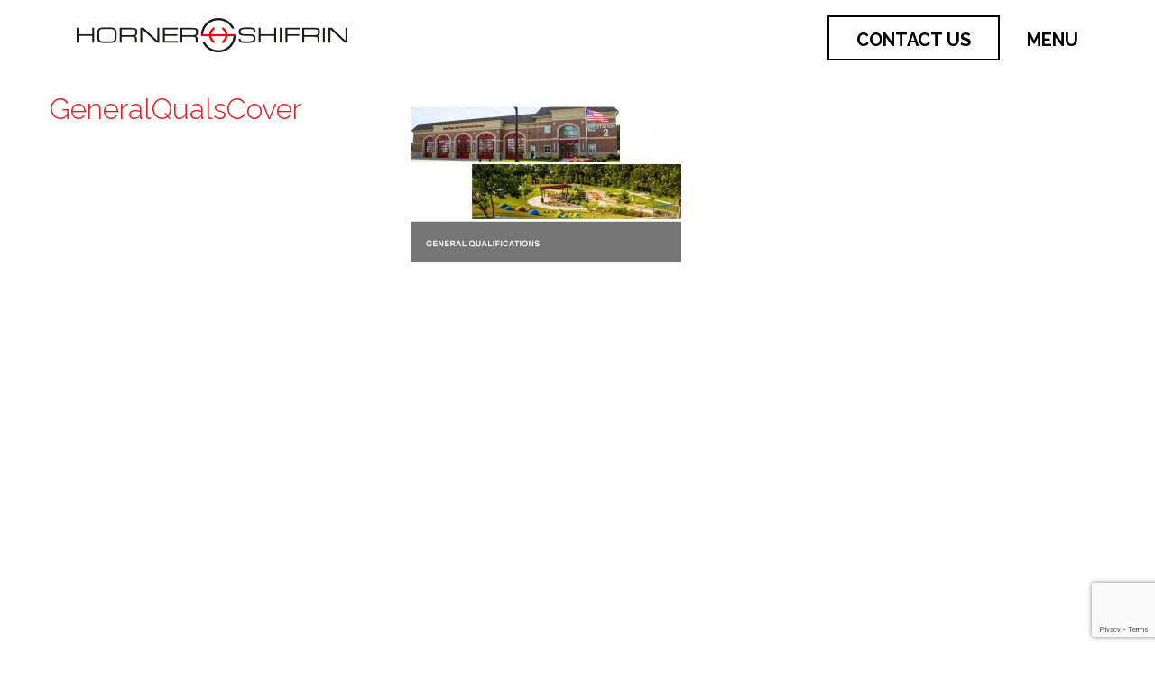

--- FILE ---
content_type: text/html; charset=UTF-8
request_url: https://www.hornershifrin.com/mwcog/generalqualscover/
body_size: 10536
content:

<!doctype html>
<html lang="en-US">
  <head>
    <meta charset="utf-8">
    <meta http-equiv="x-ua-compatible" content="ie=edge">
    <meta name="viewport" content="width=device-width, initial-scale=1">
    <!-- Google Tag Manager -->
    <script>
        (function(w, d, s, l, i) {
            w[l] = w[l] || [];
            w[l].push({
                'gtm.start': new Date().getTime(),
                event: 'gtm.js'
            });
            var f = d.getElementsByTagName(s)[0],
                j = d.createElement(s),
                dl = l != 'dataLayer' ? '&l=' + l : '';
            j.async = true;
            j.src =
                'https://www.googletagmanager.com/gtm.js?id=' + i + dl;
            f.parentNode.insertBefore(j, f);
        })(window, document, 'script', 'dataLayer', 'GTM-TVHBLFR');
    </script>
    <!-- End Google Tag Manager -->
    <meta name='robots' content='index, follow, max-image-preview:large, max-snippet:-1, max-video-preview:-1' />
	<style>img:is([sizes="auto" i], [sizes^="auto," i]) { contain-intrinsic-size: 3000px 1500px }</style>
	
	<!-- This site is optimized with the Yoast SEO plugin v26.8 - https://yoast.com/product/yoast-seo-wordpress/ -->
	<title>GeneralQualsCover - Horner &amp; Shifrin</title>
	<link rel="canonical" href="https://www.hornershifrin.com/mwcog/generalqualscover/" />
	<meta property="og:locale" content="en_US" />
	<meta property="og:type" content="article" />
	<meta property="og:title" content="GeneralQualsCover - Horner &amp; Shifrin" />
	<meta property="og:url" content="https://www.hornershifrin.com/mwcog/generalqualscover/" />
	<meta property="og:site_name" content="Horner &amp; Shifrin" />
	<meta property="og:image" content="https://www.hornershifrin.com/mwcog/generalqualscover" />
	<meta property="og:image:width" content="1699" />
	<meta property="og:image:height" content="976" />
	<meta property="og:image:type" content="image/jpeg" />
	<meta name="twitter:card" content="summary_large_image" />
	<script type="application/ld+json" class="yoast-schema-graph">{"@context":"https://schema.org","@graph":[{"@type":"WebPage","@id":"https://www.hornershifrin.com/mwcog/generalqualscover/","url":"https://www.hornershifrin.com/mwcog/generalqualscover/","name":"GeneralQualsCover - Horner &amp; Shifrin","isPartOf":{"@id":"https://www.hornershifrin.com/#website"},"primaryImageOfPage":{"@id":"https://www.hornershifrin.com/mwcog/generalqualscover/#primaryimage"},"image":{"@id":"https://www.hornershifrin.com/mwcog/generalqualscover/#primaryimage"},"thumbnailUrl":"https://www.hornershifrin.com/wp-content/uploads/2022/05/GeneralQualsCover-e1653413521925.jpg","datePublished":"2022-05-23T18:26:29+00:00","breadcrumb":{"@id":"https://www.hornershifrin.com/mwcog/generalqualscover/#breadcrumb"},"inLanguage":"en-US","potentialAction":[{"@type":"ReadAction","target":["https://www.hornershifrin.com/mwcog/generalqualscover/"]}]},{"@type":"ImageObject","inLanguage":"en-US","@id":"https://www.hornershifrin.com/mwcog/generalqualscover/#primaryimage","url":"https://www.hornershifrin.com/wp-content/uploads/2022/05/GeneralQualsCover-e1653413521925.jpg","contentUrl":"https://www.hornershifrin.com/wp-content/uploads/2022/05/GeneralQualsCover-e1653413521925.jpg","width":1699,"height":976},{"@type":"BreadcrumbList","@id":"https://www.hornershifrin.com/mwcog/generalqualscover/#breadcrumb","itemListElement":[{"@type":"ListItem","position":1,"name":"Home","item":"https://www.hornershifrin.com/"},{"@type":"ListItem","position":2,"name":"Metro West Council of Governments","item":"https://www.hornershifrin.com/mwcog/"},{"@type":"ListItem","position":3,"name":"GeneralQualsCover"}]},{"@type":"WebSite","@id":"https://www.hornershifrin.com/#website","url":"https://www.hornershifrin.com/","name":"Horner &amp; Shifrin","description":"Horner &amp; Shifrin is a full service engineering firm with offices in St. Louis, Springfield, and Poplar Bluff, Missouri and O&#039;Fallon and Rochester (Springfield), Illinois","potentialAction":[{"@type":"SearchAction","target":{"@type":"EntryPoint","urlTemplate":"https://www.hornershifrin.com/?s={search_term_string}"},"query-input":{"@type":"PropertyValueSpecification","valueRequired":true,"valueName":"search_term_string"}}],"inLanguage":"en-US"}]}</script>
	<!-- / Yoast SEO plugin. -->


<link rel='dns-prefetch' href='//cdn.jsdelivr.net' />
<link rel='dns-prefetch' href='//kit.fontawesome.com' />
<link rel='dns-prefetch' href='//www.google.com' />
<link rel='dns-prefetch' href='//www.googletagmanager.com' />
<script type="text/javascript">
/* <![CDATA[ */
window._wpemojiSettings = {"baseUrl":"https:\/\/s.w.org\/images\/core\/emoji\/16.0.1\/72x72\/","ext":".png","svgUrl":"https:\/\/s.w.org\/images\/core\/emoji\/16.0.1\/svg\/","svgExt":".svg","source":{"concatemoji":"https:\/\/www.hornershifrin.com\/wp-includes\/js\/wp-emoji-release.min.js?ver=6.8.3"}};
/*! This file is auto-generated */
!function(s,n){var o,i,e;function c(e){try{var t={supportTests:e,timestamp:(new Date).valueOf()};sessionStorage.setItem(o,JSON.stringify(t))}catch(e){}}function p(e,t,n){e.clearRect(0,0,e.canvas.width,e.canvas.height),e.fillText(t,0,0);var t=new Uint32Array(e.getImageData(0,0,e.canvas.width,e.canvas.height).data),a=(e.clearRect(0,0,e.canvas.width,e.canvas.height),e.fillText(n,0,0),new Uint32Array(e.getImageData(0,0,e.canvas.width,e.canvas.height).data));return t.every(function(e,t){return e===a[t]})}function u(e,t){e.clearRect(0,0,e.canvas.width,e.canvas.height),e.fillText(t,0,0);for(var n=e.getImageData(16,16,1,1),a=0;a<n.data.length;a++)if(0!==n.data[a])return!1;return!0}function f(e,t,n,a){switch(t){case"flag":return n(e,"\ud83c\udff3\ufe0f\u200d\u26a7\ufe0f","\ud83c\udff3\ufe0f\u200b\u26a7\ufe0f")?!1:!n(e,"\ud83c\udde8\ud83c\uddf6","\ud83c\udde8\u200b\ud83c\uddf6")&&!n(e,"\ud83c\udff4\udb40\udc67\udb40\udc62\udb40\udc65\udb40\udc6e\udb40\udc67\udb40\udc7f","\ud83c\udff4\u200b\udb40\udc67\u200b\udb40\udc62\u200b\udb40\udc65\u200b\udb40\udc6e\u200b\udb40\udc67\u200b\udb40\udc7f");case"emoji":return!a(e,"\ud83e\udedf")}return!1}function g(e,t,n,a){var r="undefined"!=typeof WorkerGlobalScope&&self instanceof WorkerGlobalScope?new OffscreenCanvas(300,150):s.createElement("canvas"),o=r.getContext("2d",{willReadFrequently:!0}),i=(o.textBaseline="top",o.font="600 32px Arial",{});return e.forEach(function(e){i[e]=t(o,e,n,a)}),i}function t(e){var t=s.createElement("script");t.src=e,t.defer=!0,s.head.appendChild(t)}"undefined"!=typeof Promise&&(o="wpEmojiSettingsSupports",i=["flag","emoji"],n.supports={everything:!0,everythingExceptFlag:!0},e=new Promise(function(e){s.addEventListener("DOMContentLoaded",e,{once:!0})}),new Promise(function(t){var n=function(){try{var e=JSON.parse(sessionStorage.getItem(o));if("object"==typeof e&&"number"==typeof e.timestamp&&(new Date).valueOf()<e.timestamp+604800&&"object"==typeof e.supportTests)return e.supportTests}catch(e){}return null}();if(!n){if("undefined"!=typeof Worker&&"undefined"!=typeof OffscreenCanvas&&"undefined"!=typeof URL&&URL.createObjectURL&&"undefined"!=typeof Blob)try{var e="postMessage("+g.toString()+"("+[JSON.stringify(i),f.toString(),p.toString(),u.toString()].join(",")+"));",a=new Blob([e],{type:"text/javascript"}),r=new Worker(URL.createObjectURL(a),{name:"wpTestEmojiSupports"});return void(r.onmessage=function(e){c(n=e.data),r.terminate(),t(n)})}catch(e){}c(n=g(i,f,p,u))}t(n)}).then(function(e){for(var t in e)n.supports[t]=e[t],n.supports.everything=n.supports.everything&&n.supports[t],"flag"!==t&&(n.supports.everythingExceptFlag=n.supports.everythingExceptFlag&&n.supports[t]);n.supports.everythingExceptFlag=n.supports.everythingExceptFlag&&!n.supports.flag,n.DOMReady=!1,n.readyCallback=function(){n.DOMReady=!0}}).then(function(){return e}).then(function(){var e;n.supports.everything||(n.readyCallback(),(e=n.source||{}).concatemoji?t(e.concatemoji):e.wpemoji&&e.twemoji&&(t(e.twemoji),t(e.wpemoji)))}))}((window,document),window._wpemojiSettings);
/* ]]> */
</script>
<style id='wp-emoji-styles-inline-css' type='text/css'>

	img.wp-smiley, img.emoji {
		display: inline !important;
		border: none !important;
		box-shadow: none !important;
		height: 1em !important;
		width: 1em !important;
		margin: 0 0.07em !important;
		vertical-align: -0.1em !important;
		background: none !important;
		padding: 0 !important;
	}
</style>
<link rel='stylesheet' id='wp-block-library-css' href='https://www.hornershifrin.com/wp-includes/css/dist/block-library/style.min.css?ver=6.8.3' type='text/css' media='all' />
<style id='classic-theme-styles-inline-css' type='text/css'>
/*! This file is auto-generated */
.wp-block-button__link{color:#fff;background-color:#32373c;border-radius:9999px;box-shadow:none;text-decoration:none;padding:calc(.667em + 2px) calc(1.333em + 2px);font-size:1.125em}.wp-block-file__button{background:#32373c;color:#fff;text-decoration:none}
</style>
<style id='font-awesome-svg-styles-default-inline-css' type='text/css'>
.svg-inline--fa {
  display: inline-block;
  height: 1em;
  overflow: visible;
  vertical-align: -.125em;
}
</style>
<link rel='stylesheet' id='font-awesome-svg-styles-css' href='https://www.hornershifrin.com/wp-content/uploads/font-awesome/v6.7.2/css/svg-with-js.css' type='text/css' media='all' />
<style id='font-awesome-svg-styles-inline-css' type='text/css'>
   .wp-block-font-awesome-icon svg::before,
   .wp-rich-text-font-awesome-icon svg::before {content: unset;}
</style>
<style id='global-styles-inline-css' type='text/css'>
:root{--wp--preset--aspect-ratio--square: 1;--wp--preset--aspect-ratio--4-3: 4/3;--wp--preset--aspect-ratio--3-4: 3/4;--wp--preset--aspect-ratio--3-2: 3/2;--wp--preset--aspect-ratio--2-3: 2/3;--wp--preset--aspect-ratio--16-9: 16/9;--wp--preset--aspect-ratio--9-16: 9/16;--wp--preset--color--black: #000000;--wp--preset--color--cyan-bluish-gray: #abb8c3;--wp--preset--color--white: #ffffff;--wp--preset--color--pale-pink: #f78da7;--wp--preset--color--vivid-red: #cf2e2e;--wp--preset--color--luminous-vivid-orange: #ff6900;--wp--preset--color--luminous-vivid-amber: #fcb900;--wp--preset--color--light-green-cyan: #7bdcb5;--wp--preset--color--vivid-green-cyan: #00d084;--wp--preset--color--pale-cyan-blue: #8ed1fc;--wp--preset--color--vivid-cyan-blue: #0693e3;--wp--preset--color--vivid-purple: #9b51e0;--wp--preset--gradient--vivid-cyan-blue-to-vivid-purple: linear-gradient(135deg,rgba(6,147,227,1) 0%,rgb(155,81,224) 100%);--wp--preset--gradient--light-green-cyan-to-vivid-green-cyan: linear-gradient(135deg,rgb(122,220,180) 0%,rgb(0,208,130) 100%);--wp--preset--gradient--luminous-vivid-amber-to-luminous-vivid-orange: linear-gradient(135deg,rgba(252,185,0,1) 0%,rgba(255,105,0,1) 100%);--wp--preset--gradient--luminous-vivid-orange-to-vivid-red: linear-gradient(135deg,rgba(255,105,0,1) 0%,rgb(207,46,46) 100%);--wp--preset--gradient--very-light-gray-to-cyan-bluish-gray: linear-gradient(135deg,rgb(238,238,238) 0%,rgb(169,184,195) 100%);--wp--preset--gradient--cool-to-warm-spectrum: linear-gradient(135deg,rgb(74,234,220) 0%,rgb(151,120,209) 20%,rgb(207,42,186) 40%,rgb(238,44,130) 60%,rgb(251,105,98) 80%,rgb(254,248,76) 100%);--wp--preset--gradient--blush-light-purple: linear-gradient(135deg,rgb(255,206,236) 0%,rgb(152,150,240) 100%);--wp--preset--gradient--blush-bordeaux: linear-gradient(135deg,rgb(254,205,165) 0%,rgb(254,45,45) 50%,rgb(107,0,62) 100%);--wp--preset--gradient--luminous-dusk: linear-gradient(135deg,rgb(255,203,112) 0%,rgb(199,81,192) 50%,rgb(65,88,208) 100%);--wp--preset--gradient--pale-ocean: linear-gradient(135deg,rgb(255,245,203) 0%,rgb(182,227,212) 50%,rgb(51,167,181) 100%);--wp--preset--gradient--electric-grass: linear-gradient(135deg,rgb(202,248,128) 0%,rgb(113,206,126) 100%);--wp--preset--gradient--midnight: linear-gradient(135deg,rgb(2,3,129) 0%,rgb(40,116,252) 100%);--wp--preset--font-size--small: 13px;--wp--preset--font-size--medium: 20px;--wp--preset--font-size--large: 36px;--wp--preset--font-size--x-large: 42px;--wp--preset--spacing--20: 0.44rem;--wp--preset--spacing--30: 0.67rem;--wp--preset--spacing--40: 1rem;--wp--preset--spacing--50: 1.5rem;--wp--preset--spacing--60: 2.25rem;--wp--preset--spacing--70: 3.38rem;--wp--preset--spacing--80: 5.06rem;--wp--preset--shadow--natural: 6px 6px 9px rgba(0, 0, 0, 0.2);--wp--preset--shadow--deep: 12px 12px 50px rgba(0, 0, 0, 0.4);--wp--preset--shadow--sharp: 6px 6px 0px rgba(0, 0, 0, 0.2);--wp--preset--shadow--outlined: 6px 6px 0px -3px rgba(255, 255, 255, 1), 6px 6px rgba(0, 0, 0, 1);--wp--preset--shadow--crisp: 6px 6px 0px rgba(0, 0, 0, 1);}:where(.is-layout-flex){gap: 0.5em;}:where(.is-layout-grid){gap: 0.5em;}body .is-layout-flex{display: flex;}.is-layout-flex{flex-wrap: wrap;align-items: center;}.is-layout-flex > :is(*, div){margin: 0;}body .is-layout-grid{display: grid;}.is-layout-grid > :is(*, div){margin: 0;}:where(.wp-block-columns.is-layout-flex){gap: 2em;}:where(.wp-block-columns.is-layout-grid){gap: 2em;}:where(.wp-block-post-template.is-layout-flex){gap: 1.25em;}:where(.wp-block-post-template.is-layout-grid){gap: 1.25em;}.has-black-color{color: var(--wp--preset--color--black) !important;}.has-cyan-bluish-gray-color{color: var(--wp--preset--color--cyan-bluish-gray) !important;}.has-white-color{color: var(--wp--preset--color--white) !important;}.has-pale-pink-color{color: var(--wp--preset--color--pale-pink) !important;}.has-vivid-red-color{color: var(--wp--preset--color--vivid-red) !important;}.has-luminous-vivid-orange-color{color: var(--wp--preset--color--luminous-vivid-orange) !important;}.has-luminous-vivid-amber-color{color: var(--wp--preset--color--luminous-vivid-amber) !important;}.has-light-green-cyan-color{color: var(--wp--preset--color--light-green-cyan) !important;}.has-vivid-green-cyan-color{color: var(--wp--preset--color--vivid-green-cyan) !important;}.has-pale-cyan-blue-color{color: var(--wp--preset--color--pale-cyan-blue) !important;}.has-vivid-cyan-blue-color{color: var(--wp--preset--color--vivid-cyan-blue) !important;}.has-vivid-purple-color{color: var(--wp--preset--color--vivid-purple) !important;}.has-black-background-color{background-color: var(--wp--preset--color--black) !important;}.has-cyan-bluish-gray-background-color{background-color: var(--wp--preset--color--cyan-bluish-gray) !important;}.has-white-background-color{background-color: var(--wp--preset--color--white) !important;}.has-pale-pink-background-color{background-color: var(--wp--preset--color--pale-pink) !important;}.has-vivid-red-background-color{background-color: var(--wp--preset--color--vivid-red) !important;}.has-luminous-vivid-orange-background-color{background-color: var(--wp--preset--color--luminous-vivid-orange) !important;}.has-luminous-vivid-amber-background-color{background-color: var(--wp--preset--color--luminous-vivid-amber) !important;}.has-light-green-cyan-background-color{background-color: var(--wp--preset--color--light-green-cyan) !important;}.has-vivid-green-cyan-background-color{background-color: var(--wp--preset--color--vivid-green-cyan) !important;}.has-pale-cyan-blue-background-color{background-color: var(--wp--preset--color--pale-cyan-blue) !important;}.has-vivid-cyan-blue-background-color{background-color: var(--wp--preset--color--vivid-cyan-blue) !important;}.has-vivid-purple-background-color{background-color: var(--wp--preset--color--vivid-purple) !important;}.has-black-border-color{border-color: var(--wp--preset--color--black) !important;}.has-cyan-bluish-gray-border-color{border-color: var(--wp--preset--color--cyan-bluish-gray) !important;}.has-white-border-color{border-color: var(--wp--preset--color--white) !important;}.has-pale-pink-border-color{border-color: var(--wp--preset--color--pale-pink) !important;}.has-vivid-red-border-color{border-color: var(--wp--preset--color--vivid-red) !important;}.has-luminous-vivid-orange-border-color{border-color: var(--wp--preset--color--luminous-vivid-orange) !important;}.has-luminous-vivid-amber-border-color{border-color: var(--wp--preset--color--luminous-vivid-amber) !important;}.has-light-green-cyan-border-color{border-color: var(--wp--preset--color--light-green-cyan) !important;}.has-vivid-green-cyan-border-color{border-color: var(--wp--preset--color--vivid-green-cyan) !important;}.has-pale-cyan-blue-border-color{border-color: var(--wp--preset--color--pale-cyan-blue) !important;}.has-vivid-cyan-blue-border-color{border-color: var(--wp--preset--color--vivid-cyan-blue) !important;}.has-vivid-purple-border-color{border-color: var(--wp--preset--color--vivid-purple) !important;}.has-vivid-cyan-blue-to-vivid-purple-gradient-background{background: var(--wp--preset--gradient--vivid-cyan-blue-to-vivid-purple) !important;}.has-light-green-cyan-to-vivid-green-cyan-gradient-background{background: var(--wp--preset--gradient--light-green-cyan-to-vivid-green-cyan) !important;}.has-luminous-vivid-amber-to-luminous-vivid-orange-gradient-background{background: var(--wp--preset--gradient--luminous-vivid-amber-to-luminous-vivid-orange) !important;}.has-luminous-vivid-orange-to-vivid-red-gradient-background{background: var(--wp--preset--gradient--luminous-vivid-orange-to-vivid-red) !important;}.has-very-light-gray-to-cyan-bluish-gray-gradient-background{background: var(--wp--preset--gradient--very-light-gray-to-cyan-bluish-gray) !important;}.has-cool-to-warm-spectrum-gradient-background{background: var(--wp--preset--gradient--cool-to-warm-spectrum) !important;}.has-blush-light-purple-gradient-background{background: var(--wp--preset--gradient--blush-light-purple) !important;}.has-blush-bordeaux-gradient-background{background: var(--wp--preset--gradient--blush-bordeaux) !important;}.has-luminous-dusk-gradient-background{background: var(--wp--preset--gradient--luminous-dusk) !important;}.has-pale-ocean-gradient-background{background: var(--wp--preset--gradient--pale-ocean) !important;}.has-electric-grass-gradient-background{background: var(--wp--preset--gradient--electric-grass) !important;}.has-midnight-gradient-background{background: var(--wp--preset--gradient--midnight) !important;}.has-small-font-size{font-size: var(--wp--preset--font-size--small) !important;}.has-medium-font-size{font-size: var(--wp--preset--font-size--medium) !important;}.has-large-font-size{font-size: var(--wp--preset--font-size--large) !important;}.has-x-large-font-size{font-size: var(--wp--preset--font-size--x-large) !important;}
:where(.wp-block-post-template.is-layout-flex){gap: 1.25em;}:where(.wp-block-post-template.is-layout-grid){gap: 1.25em;}
:where(.wp-block-columns.is-layout-flex){gap: 2em;}:where(.wp-block-columns.is-layout-grid){gap: 2em;}
:root :where(.wp-block-pullquote){font-size: 1.5em;line-height: 1.6;}
</style>
<link rel='stylesheet' id='select2-css-css' href='https://cdn.jsdelivr.net/npm/select2@4.1.0-rc.0/dist/css/select2.min.css?ver=4.1.0-rc.0' type='text/css' media='all' />
<link rel='stylesheet' id='openasset-frontend-css' href='https://www.hornershifrin.com/wp-content/plugins/openasset/build/frontend/index.css?ver=1.0.0' type='text/css' media='all' />
<link rel='stylesheet' id='sage/css-css' href='https://www.hornershifrin.com/wp-content/themes/kindling/dist/./main.css?ver=1.0.12' type='text/css' media='all' />
<script type="text/javascript" src="https://www.hornershifrin.com/wp-includes/js/jquery/jquery.min.js?ver=3.7.1" id="jquery-core-js"></script>
<script type="text/javascript" src="https://www.hornershifrin.com/wp-includes/js/jquery/jquery-migrate.min.js?ver=3.4.1" id="jquery-migrate-js"></script>
<script defer crossorigin="anonymous" type="text/javascript" src="https://kit.fontawesome.com/9e3efd83a4.js" id="font-awesome-official-js"></script>

<!-- Google tag (gtag.js) snippet added by Site Kit -->
<!-- Google Analytics snippet added by Site Kit -->
<script type="text/javascript" src="https://www.googletagmanager.com/gtag/js?id=GT-NF7DTPS8" id="google_gtagjs-js" async></script>
<script type="text/javascript" id="google_gtagjs-js-after">
/* <![CDATA[ */
window.dataLayer = window.dataLayer || [];function gtag(){dataLayer.push(arguments);}
gtag("set","linker",{"domains":["www.hornershifrin.com"]});
gtag("js", new Date());
gtag("set", "developer_id.dZTNiMT", true);
gtag("config", "GT-NF7DTPS8", {"googlesitekit_post_type":"attachment"});
 window._googlesitekit = window._googlesitekit || {}; window._googlesitekit.throttledEvents = []; window._googlesitekit.gtagEvent = (name, data) => { var key = JSON.stringify( { name, data } ); if ( !! window._googlesitekit.throttledEvents[ key ] ) { return; } window._googlesitekit.throttledEvents[ key ] = true; setTimeout( () => { delete window._googlesitekit.throttledEvents[ key ]; }, 5 ); gtag( "event", name, { ...data, event_source: "site-kit" } ); }; 
/* ]]> */
</script>
<link rel="https://api.w.org/" href="https://www.hornershifrin.com/wp-json/" /><link rel="alternate" title="JSON" type="application/json" href="https://www.hornershifrin.com/wp-json/wp/v2/media/2770" /><link rel="EditURI" type="application/rsd+xml" title="RSD" href="https://www.hornershifrin.com/xmlrpc.php?rsd" />
<link rel='shortlink' href='https://www.hornershifrin.com/?p=2770' />
<link rel="alternate" title="oEmbed (JSON)" type="application/json+oembed" href="https://www.hornershifrin.com/wp-json/oembed/1.0/embed?url=https%3A%2F%2Fwww.hornershifrin.com%2Fmwcog%2Fgeneralqualscover%2F" />
<link rel="alternate" title="oEmbed (XML)" type="text/xml+oembed" href="https://www.hornershifrin.com/wp-json/oembed/1.0/embed?url=https%3A%2F%2Fwww.hornershifrin.com%2Fmwcog%2Fgeneralqualscover%2F&#038;format=xml" />
<meta name="generator" content="Site Kit by Google 1.170.0" /><link rel="icon" href="https://www.hornershifrin.com/wp-content/uploads/2018/09/cropped-HS-Logo-Badge-Black-32x32.png" sizes="32x32" />
<link rel="icon" href="https://www.hornershifrin.com/wp-content/uploads/2018/09/cropped-HS-Logo-Badge-Black-192x192.png" sizes="192x192" />
<link rel="apple-touch-icon" href="https://www.hornershifrin.com/wp-content/uploads/2018/09/cropped-HS-Logo-Badge-Black-180x180.png" />
<meta name="msapplication-TileImage" content="https://www.hornershifrin.com/wp-content/uploads/2018/09/cropped-HS-Logo-Badge-Black-270x270.png" />
		<style type="text/css" id="wp-custom-css">
			/*
You can add your own CSS here.

Click the help icon above to learn more.
*/

.content-full-width .content-main p {
    -webkit-columns: 1;
    columns: 1;
    -webkit-column-gap: 0;
    column-gap: 0;
    margin-bottom: 30px;
}

.category-list {
	padding: 25px 0;
}

.category-list ul {
    text-align: center;
}

.location-list ul li {
	z-index: 1;
}

.location-list ul li .location-image {
	padding: 60px 10px;
}

.content-overlay .image img {
    object-fit: cover;
}

h2, .cta-text {
	font-size: 26px !important;
	margin: 0 0 20px 0 !important;
}
h3, .home .section span, .section-title {
	font-size: 20px !important;
	display: block !important;
	margin: 0 0 10px 0 !important;
}
h4 {
	font-size: 22px !important;
	margin: 0 0 10px 0 !important;
}
.btn {
	min-width: fit-content !important;
	padding: 10px 16px !important;
	line-height: 1em !important;
	width: auto !important;
}
.btn {
	font-size: 16px !important;
}
nav a {
	font-size: 20px !important;
}
.navbar-nav .dropdown-menu li a, .navbar-nav.open .dropdown-menu li a {
	font-size: 18px !important;
}
.header-image {
	height: 400px !important;
	margin-bottom: 16px;
}
.header-image .grad-overlay {
	height: inherit !important;
}
.header-image .text-overlay {
	top: 65% !important;
} 
.header-image .text-overlay h2 {
	margin: 0 0 5px 0 !important;
} 
.header-image .text-overlay h3 {
	margin: 10px 0 0 0 !important;
} 
.section {
	padding: 16px 0 !important;
}
.home .markets.section ul > li, .home .services.section ul > li {
	margin: 12px 0 !important;
	padding-top: 0 !important;
	padding-bottom: 0 !important;
}
.home .services.section ul > li p {
	margin-bottom: 10px !important;
}


.home .services.section .service-menu {
	justify-content: center !important;
}

.home .services.section .service-menu li {
	width: 50%;

}

.featured-project {
	padding: 0 !important;
}
.featured-project .section-title {
	text-align: left !important;
}
.featured-project .btn {
	width: 100% !important;
}
.news-block {
	margin-bottom: 16px !important;
}
.call-to-action {
	padding: 16px 0 !important;
}
.content-full-width .content-main p {
	margin-bottom: 8px !important;
}
footer .locations li {
	padding-bottom: 0 !important;
}

@media (min-width: 425px) {
	.home .services.section .service-menu li {
	width: 33.33%;
	}
}

@media (min-width: 768px) {
	h2, .cta-text {
		font-size: 32px !important;
	}
	.cta-text {
		margin-bottom: 0 !important;
	}
	h3, .home .section span, .section-title {
		font-size: 24px !important;
	}
	h4 {
		font-size: 24px !important;
		margin: 0 0 15px 0 !important;
	}
	.menu li > a {
		font-size: 40px !important;
	}
	.navbar-nav .dropdown-menu li a, .navbar-nav.open .dropdown-menu li a {
	font-size: 30px !important;
}
	.header-image {
		height: 500px !important;
		margin-bottom: 25px;
	}
	.header-image .text-overlay {
		top: 50% !important;
	} 
	.header-image .text-overlay h2 {
		font-size: 54px !important;
		margin: 0 0 10px 0 !important;
	} 
	.header-image .text-overlay h3 {
		font-size: 36px !important;
		margin: 20px 0 0 0 !important;
	} 
	.section {
		padding: 25px 0 !important;
	}
	
	.home .services.section .service-menu li {
	width: 25%;

}
	
	.featured-project {
		padding: 40px 0 !important;
	}
	.featured-project img {
		width: 50%;
		left: 10% !important;
	}
	.featured-project .project-details {
		width: 35%;
		margin-top: -23%;
		right: 10% !important;
	}
	.news-block {
		margin-bottom: 25px !important;
	}
	.call-to-action {
		padding: 25px 0 !important;
	}
	.post-grid p {
		font-size: 20px !important;
	}
	.post-grid h3 {
		font-size: 22px !important;
	}
	footer .locations li {
		padding-bottom: 20px !important;
	}
}		</style>
		    <link href="https://fonts.googleapis.com/css?family=Raleway:300,400,700" rel="stylesheet">
</head>  <body class="attachment wp-singular attachment-template-default attachmentid-2770 attachment-jpeg wp-theme-kindling generalqualscover sidebar-primary">
    <!-- Google Tag Manager (noscript) -->
    <noscript><iframe src="https://www.googletagmanager.com/ns.html?id=GTM-TVHBLFR"
    height="0" width="0" style="display:none;visibility:hidden"></iframe></noscript>
    <!-- End Google Tag Manager (noscript) -->
    <!--[if IE]>
      <div class="alert alert-warning">
        You are using an <strong>outdated</strong> browser. Please <a href="http://browsehappy.com/">upgrade your browser</a> to improve your experience.      </div>
    <![endif]-->
    <header class="" role="banner">
	<div id="menu_box" class="menu collapsed">
		<div class="container menu-header-wrapper">
			<div class="col-md-6">
				<div class="white-logo">
					<a href="/">
						<img src="https://www.hornershifrin.com/wp-content/themes/kindling/dist/images/header-logo-all-white.png" />
					</a>
				</div>
			</div>

			<div class="col-md-5">
				<div class="search">
					<form role="search" method="get" class="search-form" action="/">
						<label>
							<span class="screen-reader-text">Search</span>
							<input type="search" class="search-field" placeholder="Search" value="" name="s" title="Search" />
						</label>
						<input type="submit" class="search-submit" value="Search" />
					</form>
				</div>
			</div>

			<a id="close_menu" class="close_btn" href="#"><img src="https://www.hornershifrin.com/wp-content/themes/kindling/dist/images/close-btn.png" /></a>
		</div>

		<div class="container">
			<div class="col-md-5 col-md-offset-1">

				<nav class="" role="navigation">
						<div class="menu-primary-nav-container"><ul id="menu-primary-nav" class="nav navbar-nav navbar-hover"><li id="menu-item-1742" class="menu-item menu-item-type-custom menu-item-object-custom menu-item-has-children menu-item-1742 dropdown"><a title="What We Do" href="#" data-toggle="dropdown" class="dropdown-toggle" aria-haspopup="true">What We Do <span class="caret"></span></a>
<ul role="menu" class=" dropdown-menu">
	<li id="menu-item-152" class="menu-item menu-item-type-post_type menu-item-object-page menu-item-152"><a title="Markets" href="https://www.hornershifrin.com/markets/">Markets</a></li>
	<li id="menu-item-1745" class="menu-item menu-item-type-post_type menu-item-object-page menu-item-1745"><a title="Services" href="https://www.hornershifrin.com/services/">Services</a></li>
</ul>
</li>
<li id="menu-item-54" class="menu-item menu-item-type-post_type menu-item-object-page menu-item-54"><a title="Who We Are" href="https://www.hornershifrin.com/about-us/">Who We Are</a></li>
<li id="menu-item-602" class="menu-item menu-item-type-custom menu-item-object-custom menu-item-602"><a title="Projects" href="/projects/">Projects</a></li>
<li id="menu-item-2032" class="menu-item menu-item-type-post_type menu-item-object-page menu-item-2032"><a title="Design-Build" href="https://www.hornershifrin.com/designbuild/">Design-Build</a></li>
<li id="menu-item-51" class="menu-item menu-item-type-post_type menu-item-object-page menu-item-51"><a title="Technology" href="https://www.hornershifrin.com/technology/">Technology</a></li>
<li id="menu-item-53" class="menu-item menu-item-type-post_type menu-item-object-page menu-item-53"><a title="News" href="https://www.hornershifrin.com/news/">News</a></li>
<li id="menu-item-2807" class="menu-item menu-item-type-post_type menu-item-object-page menu-item-has-children menu-item-2807 dropdown"><a title="Careers" href="#" data-toggle="dropdown" class="dropdown-toggle" aria-haspopup="true">Careers <span class="caret"></span></a>
<ul role="menu" class=" dropdown-menu">
	<li id="menu-item-2803" class="menu-item menu-item-type-custom menu-item-object-custom menu-item-2803"><a title="Open Positions" href="https://secure.ipsonline.net/ta/HORNER.careers?CareersSearch">Open Positions</a></li>
	<li id="menu-item-2567" class="menu-item menu-item-type-post_type menu-item-object-page menu-item-2567"><a title="Why Horner &#038; Shifrin?" href="https://www.hornershifrin.com/careers/">Why Horner &#038; Shifrin?</a></li>
	<li id="menu-item-2565" class="menu-item menu-item-type-post_type menu-item-object-page menu-item-2565"><a title="Benefits" href="https://www.hornershifrin.com/benefits/">Benefits</a></li>
	<li id="menu-item-2564" class="menu-item menu-item-type-post_type menu-item-object-page menu-item-2564"><a title="Company Culture" href="https://www.hornershifrin.com/company-culture/">Company Culture</a></li>
	<li id="menu-item-2566" class="menu-item menu-item-type-post_type menu-item-object-page menu-item-2566"><a title="Hiring Policies &#038; Federal Employment Law" href="https://www.hornershifrin.com/hiring-policies/">Hiring Policies &#038; Federal Employment Law</a></li>
</ul>
</li>
<li id="menu-item-2920" class="menu-item menu-item-type-post_type menu-item-object-page menu-item-2920"><a title="Events" href="https://www.hornershifrin.com/events/">Events</a></li>
<li id="menu-item-4163" class="menu-item menu-item-type-post_type menu-item-object-page menu-item-4163"><a title="H&#038;S in the Press" href="https://www.hornershifrin.com/in-the-press/">H&#038;S in the Press</a></li>
<li id="menu-item-55" class="menu-item menu-item-type-post_type menu-item-object-page menu-item-55"><a title="Contact Us" href="https://www.hornershifrin.com/contact-us/">Contact Us</a></li>
</ul></div>				</nav>
				<div class="row">
					<div class="col-xs-12 text-center-xs">
						<div class="social">
							<a href="https://www.facebook.com/HornerShifrin/" target="_blank"><i class="fa-brands fa-facebook" aria-hidden="true"></i></a>
							<a href="https://www.linkedin.com/company/134644/" target="_blank"><i class="fa-brands fa-linkedin" aria-hidden="true"></i></a>
							<a href="https://www.instagram.com/hornershifrin/" target="_blank"><i class="fa-brands fa-instagram" aria-hidden="true"></i></a>
							<a href="https://www.youtube.com/channel/UCEVUtRn0ozU6Y4RfouHuC3A" target="_blank"><i class="fa-brands fa-youtube" aria-hidden="true"></i></a>
						</div>
					</div>
				</div>
			</div>
			<div class="col-md-5 search_quote">
				<div class="quote_box">
										    <p class="quote"><em>“In my opinion, the Horner &amp; Shifrin lineup we have today is arguably one of the best in our rich 84-year history. We have technology and expertise at our fingertips that Mr. Horner and Mr. Shifrin could not have imagined in their wildest dreams.”</em></p>
					    <p class="quoted">Steve Donahue, President</p>
										<img src="https://www.hornershifrin.com/wp-content/themes/kindling/dist/images/quote-point.png" class="quote-point">
				</div>
			</div>
		</div>

	</div>

		<div class="container">
		<div class="col-md-12">
			<div class="main-nav ">
				<div class="logo">
					<a href="/">
													<img src="https://www.hornershifrin.com/wp-content/themes/kindling/dist/images/black-logo.png" />
											</a>
				</div>

				<nav>
					<ul>
						<li class="contact_link"><a href="/contact-us">Contact Us</a></li>
						<li>
							<a id="menu" href="#">
								<span class="text">Menu</span>
								<span class="icon">
									<span class="bar bar-1"></span>
									<span class="bar bar-2"></span>
									<span class="bar bar-3"></span>
								</span>
							</a>
						</li>
					</ul>
				</nav>
				<div style="clear:both"></div>
			</div>
		</div>
	</div>
</header>

<div class="page-wrap">
    <div class="wrap" role="document">
      <div class="content">
        <main class="main">
            
  <div class="content-full-width section container">
	<div class="row">
		<div class="content-title col-sm-4">
			<h2>GeneralQualsCover</h2>
		</div>

		<div class="content-main col-sm-8">
			<h3></h3>
			<h4></h4>
			<p><p class="attachment"><a href='https://www.hornershifrin.com/wp-content/uploads/2022/05/GeneralQualsCover-e1653413521925.jpg'><img fetchpriority="high" decoding="async" width="300" height="172" src="https://www.hornershifrin.com/wp-content/uploads/2022/05/GeneralQualsCover-e1653413521925-300x172.jpg" class="attachment-medium size-medium" alt="" srcset="https://www.hornershifrin.com/wp-content/uploads/2022/05/GeneralQualsCover-e1653413521925-300x172.jpg 300w, https://www.hornershifrin.com/wp-content/uploads/2022/05/GeneralQualsCover-e1653413521925-1024x588.jpg 1024w, https://www.hornershifrin.com/wp-content/uploads/2022/05/GeneralQualsCover-e1653413521925-768x441.jpg 768w, https://www.hornershifrin.com/wp-content/uploads/2022/05/GeneralQualsCover-e1653413521925-1536x882.jpg 1536w, https://www.hornershifrin.com/wp-content/uploads/2022/05/GeneralQualsCover-e1653413521925-140x80.jpg 140w, https://www.hornershifrin.com/wp-content/uploads/2022/05/GeneralQualsCover-e1653413521925.jpg 1699w" sizes="(max-width: 300px) 100vw, 300px" /></a></p>
</p>
		</div>
	</div>
</div>              </main><!-- /.main -->
      </div><!-- /.content -->
    </div><!-- /.wrap -->
    
</div> <!-- .page-wrap -->

<div class="module call-to-action">
	<div class="container">
		<div class="row cta-column-wrapper">
			<div class="col-lg-9 col-md-8 col-sm-7 ">
									<div class="cta-text gradient">Innovation. Agility. <br>Reliability. Horner &amp; Shifrin.</div>
							</div>

			<div class="col-lg-3 col-md-4 col-sm-5 ">
									<a href="/contact-us/" class="btn button">Contact Us</a>
							</div>
		</div>
	</div>
</div>

<footer>
	<div class="container">
		<div class="row">
			<div class="footer-menu col-sm-4">
				<img src="https://www.hornershifrin.com/wp-content/themes/kindling/dist/images/footer-logo.png" />
				<p>Designed &amp; Developed by <a href="http://matchboxdesigngroup.com" target="_new">Matchbox Design Group</a></p>
				<div class="menu-footer-navigation-container"><ul id="menu-footer-navigation" class="footer-navigation"><li id="menu-item-65" class="menu-item menu-item-type-custom menu-item-object-custom menu-item-65"><a href="http://qap.questcdn.com/qap/projects/prj_browse/ipp_prj_browse.html?group=1023&#038;provider=2358384">Bid Documents</a></li>
<li id="menu-item-66" class="menu-item menu-item-type-custom menu-item-object-custom menu-item-66"><a href="https://hornershifrincom.sharepoint.com/">Employee Portal</a></li>
<li id="menu-item-64" class="menu-item menu-item-type-post_type menu-item-object-page menu-item-64"><a href="https://www.hornershifrin.com/careers/">Why Horner &#038; Shifrin?</a></li>
<li id="menu-item-56" class="menu-item menu-item-type-post_type menu-item-object-page menu-item-56"><a href="https://www.hornershifrin.com/privacy-policy/">Privacy Policy</a></li>
<li id="menu-item-58" class="menu-item menu-item-type-post_type menu-item-object-page menu-item-58"><a href="https://www.hornershifrin.com/terms-of-use/">Terms of Use</a></li>
</ul></div>			</div>

			<div class="locations col-sm-8">
				<ul class="row">
					
					<li class="col-xs-6 col-sm-2">
						<p class="location">St. Louis, MO</p>
						<p class="phone">(314) 531-4321</p>
						<a class="directions" href="https://goo.gl/maps/MWwxjv1f6Q52">Directions</a>
					</li>
					
					<li class="col-xs-6 col-sm-2">
						<p class="location">Chicago, IL</p>
						<p class="phone">(312) 332-4334</p>
						<a class="directions" href="https://goo.gl/maps/9M2vo9G9mwk">Directions</a>
					</li>
					
					<li class="col-xs-6 col-sm-2">
						<p class="location">Edwardsville, IL</p>
						<p class="phone">(618) 650-8440</p>
						<a class="directions" href="https://goo.gl/maps/W71kwDhWRnapdjVu7">Directions</a>
					</li>
					
					<li class="col-xs-6 col-sm-2">
						<p class="location">Marion, IL</p>
						<p class="phone">(618) 993-6411</p>
						<a class="directions" href="https://goo.gl/maps/qJuS5Ptn4T9T7CYu7">Directions</a>
					</li>
					
					<li class="col-xs-6 col-sm-2">
						<p class="location">O&#8217;Fallon, IL</p>
						<p class="phone">(618) 622-3040</p>
						<a class="directions" href="https://goo.gl/maps/CxnQbKBQ1MD2">Directions</a>
					</li>
					
					<li class="col-xs-6 col-sm-2">
						<p class="location">O&#8217;Fallon, MO</p>
						<p class="phone">(636) 329-9296</p>
						<a class="directions" href="https://goo.gl/maps/vfSHaQRLE2A2">Directions</a>
					</li>
					
					<li class="col-xs-6 col-sm-2">
						<p class="location">Paragould, AR</p>
						<p class="phone">(870) 922-0100</p>
						<a class="directions" href="">Directions</a>
					</li>
					
					<li class="col-xs-6 col-sm-2">
						<p class="location">Poplar Bluff, MO</p>
						<p class="phone">(573) 727-9666</p>
						<a class="directions" href="https://goo.gl/maps/46koNbq9cxm">Directions</a>
					</li>
					
					<li class="col-xs-6 col-sm-2">
						<p class="location">Rogers, AR</p>
						<p class="phone">(479) 398-7250</p>
						<a class="directions" href="https://maps.app.goo.gl/FwiQFtMAFGYiZaJC9">Directions</a>
					</li>
					
					<li class="col-xs-6 col-sm-2">
						<p class="location">St. Charles, MO</p>
						<p class="phone">(636) 277-9550</p>
						<a class="directions" href="https://goo.gl/maps/TXaQYExLmnuvFH8H6">Directions</a>
					</li>
					
				</ul>
			</div>
		</div>
	</div>
</footer>
<script type="speculationrules">
{"prefetch":[{"source":"document","where":{"and":[{"href_matches":"\/*"},{"not":{"href_matches":["\/wp-*.php","\/wp-admin\/*","\/wp-content\/uploads\/*","\/wp-content\/*","\/wp-content\/plugins\/*","\/wp-content\/themes\/kindling\/*","\/*\\?(.+)"]}},{"not":{"selector_matches":"a[rel~=\"nofollow\"]"}},{"not":{"selector_matches":".no-prefetch, .no-prefetch a"}}]},"eagerness":"conservative"}]}
</script>
<script type="text/javascript" src="https://www.hornershifrin.com/wp-content/plugins/fitvids-for-wordpress/jquery.fitvids.js?ver=1.1" id="fitvids-js"></script>
<script type="text/javascript" src="https://cdn.jsdelivr.net/npm/select2@4.1.0-rc.0/dist/js/select2.min.js?ver=4.1.0-rc.0" id="select2-js-js"></script>
<script type="text/javascript" src="https://www.hornershifrin.com/wp-content/plugins/openasset/build/frontend/index.js?ver=1.0.0" id="openasset-frontend-js-js"></script>
<script type="text/javascript" id="gforms_recaptcha_recaptcha-js-extra">
/* <![CDATA[ */
var gforms_recaptcha_recaptcha_strings = {"nonce":"93cfbbbfbb","disconnect":"Disconnecting","change_connection_type":"Resetting","spinner":"https:\/\/www.hornershifrin.com\/wp-content\/plugins\/gravityforms\/images\/spinner.svg","connection_type":"classic","disable_badge":"","change_connection_type_title":"Change Connection Type","change_connection_type_message":"Changing the connection type will delete your current settings.  Do you want to proceed?","disconnect_title":"Disconnect","disconnect_message":"Disconnecting from reCAPTCHA will delete your current settings.  Do you want to proceed?","site_key":"6LfDJIsqAAAAAAocRri-SEuqcaf_taLLu9e7ywuG"};
/* ]]> */
</script>
<script type="text/javascript" src="https://www.google.com/recaptcha/api.js?render=6LfDJIsqAAAAAAocRri-SEuqcaf_taLLu9e7ywuG&amp;ver=2.1.0" id="gforms_recaptcha_recaptcha-js" defer="defer" data-wp-strategy="defer"></script>
<script type="text/javascript" src="https://www.hornershifrin.com/wp-content/plugins/gravityformsrecaptcha/js/frontend.min.js?ver=2.1.0" id="gforms_recaptcha_frontend-js" defer="defer" data-wp-strategy="defer"></script>
<script type="text/javascript" src="https://www.hornershifrin.com/wp-content/themes/kindling/dist/./main.js?ver=1.0.12" id="sage/js-js"></script>
		<script type="text/javascript">
		jQuery(document).ready(function () {
			jQuery('body').fitVids();
		});
		</script>  <script>(function(){function c(){var b=a.contentDocument||a.contentWindow.document;if(b){var d=b.createElement('script');d.innerHTML="window.__CF$cv$params={r:'9c2dc47e8be14628',t:'MTc2OTIzOTIxOS4wMDAwMDA='};var a=document.createElement('script');a.nonce='';a.src='/cdn-cgi/challenge-platform/scripts/jsd/main.js';document.getElementsByTagName('head')[0].appendChild(a);";b.getElementsByTagName('head')[0].appendChild(d)}}if(document.body){var a=document.createElement('iframe');a.height=1;a.width=1;a.style.position='absolute';a.style.top=0;a.style.left=0;a.style.border='none';a.style.visibility='hidden';document.body.appendChild(a);if('loading'!==document.readyState)c();else if(window.addEventListener)document.addEventListener('DOMContentLoaded',c);else{var e=document.onreadystatechange||function(){};document.onreadystatechange=function(b){e(b);'loading'!==document.readyState&&(document.onreadystatechange=e,c())}}}})();</script></body>
</html>


--- FILE ---
content_type: text/html; charset=utf-8
request_url: https://www.google.com/recaptcha/api2/anchor?ar=1&k=6LfDJIsqAAAAAAocRri-SEuqcaf_taLLu9e7ywuG&co=aHR0cHM6Ly93d3cuaG9ybmVyc2hpZnJpbi5jb206NDQz&hl=en&v=PoyoqOPhxBO7pBk68S4YbpHZ&size=invisible&anchor-ms=20000&execute-ms=30000&cb=i0513vy4mapn
body_size: 48521
content:
<!DOCTYPE HTML><html dir="ltr" lang="en"><head><meta http-equiv="Content-Type" content="text/html; charset=UTF-8">
<meta http-equiv="X-UA-Compatible" content="IE=edge">
<title>reCAPTCHA</title>
<style type="text/css">
/* cyrillic-ext */
@font-face {
  font-family: 'Roboto';
  font-style: normal;
  font-weight: 400;
  font-stretch: 100%;
  src: url(//fonts.gstatic.com/s/roboto/v48/KFO7CnqEu92Fr1ME7kSn66aGLdTylUAMa3GUBHMdazTgWw.woff2) format('woff2');
  unicode-range: U+0460-052F, U+1C80-1C8A, U+20B4, U+2DE0-2DFF, U+A640-A69F, U+FE2E-FE2F;
}
/* cyrillic */
@font-face {
  font-family: 'Roboto';
  font-style: normal;
  font-weight: 400;
  font-stretch: 100%;
  src: url(//fonts.gstatic.com/s/roboto/v48/KFO7CnqEu92Fr1ME7kSn66aGLdTylUAMa3iUBHMdazTgWw.woff2) format('woff2');
  unicode-range: U+0301, U+0400-045F, U+0490-0491, U+04B0-04B1, U+2116;
}
/* greek-ext */
@font-face {
  font-family: 'Roboto';
  font-style: normal;
  font-weight: 400;
  font-stretch: 100%;
  src: url(//fonts.gstatic.com/s/roboto/v48/KFO7CnqEu92Fr1ME7kSn66aGLdTylUAMa3CUBHMdazTgWw.woff2) format('woff2');
  unicode-range: U+1F00-1FFF;
}
/* greek */
@font-face {
  font-family: 'Roboto';
  font-style: normal;
  font-weight: 400;
  font-stretch: 100%;
  src: url(//fonts.gstatic.com/s/roboto/v48/KFO7CnqEu92Fr1ME7kSn66aGLdTylUAMa3-UBHMdazTgWw.woff2) format('woff2');
  unicode-range: U+0370-0377, U+037A-037F, U+0384-038A, U+038C, U+038E-03A1, U+03A3-03FF;
}
/* math */
@font-face {
  font-family: 'Roboto';
  font-style: normal;
  font-weight: 400;
  font-stretch: 100%;
  src: url(//fonts.gstatic.com/s/roboto/v48/KFO7CnqEu92Fr1ME7kSn66aGLdTylUAMawCUBHMdazTgWw.woff2) format('woff2');
  unicode-range: U+0302-0303, U+0305, U+0307-0308, U+0310, U+0312, U+0315, U+031A, U+0326-0327, U+032C, U+032F-0330, U+0332-0333, U+0338, U+033A, U+0346, U+034D, U+0391-03A1, U+03A3-03A9, U+03B1-03C9, U+03D1, U+03D5-03D6, U+03F0-03F1, U+03F4-03F5, U+2016-2017, U+2034-2038, U+203C, U+2040, U+2043, U+2047, U+2050, U+2057, U+205F, U+2070-2071, U+2074-208E, U+2090-209C, U+20D0-20DC, U+20E1, U+20E5-20EF, U+2100-2112, U+2114-2115, U+2117-2121, U+2123-214F, U+2190, U+2192, U+2194-21AE, U+21B0-21E5, U+21F1-21F2, U+21F4-2211, U+2213-2214, U+2216-22FF, U+2308-230B, U+2310, U+2319, U+231C-2321, U+2336-237A, U+237C, U+2395, U+239B-23B7, U+23D0, U+23DC-23E1, U+2474-2475, U+25AF, U+25B3, U+25B7, U+25BD, U+25C1, U+25CA, U+25CC, U+25FB, U+266D-266F, U+27C0-27FF, U+2900-2AFF, U+2B0E-2B11, U+2B30-2B4C, U+2BFE, U+3030, U+FF5B, U+FF5D, U+1D400-1D7FF, U+1EE00-1EEFF;
}
/* symbols */
@font-face {
  font-family: 'Roboto';
  font-style: normal;
  font-weight: 400;
  font-stretch: 100%;
  src: url(//fonts.gstatic.com/s/roboto/v48/KFO7CnqEu92Fr1ME7kSn66aGLdTylUAMaxKUBHMdazTgWw.woff2) format('woff2');
  unicode-range: U+0001-000C, U+000E-001F, U+007F-009F, U+20DD-20E0, U+20E2-20E4, U+2150-218F, U+2190, U+2192, U+2194-2199, U+21AF, U+21E6-21F0, U+21F3, U+2218-2219, U+2299, U+22C4-22C6, U+2300-243F, U+2440-244A, U+2460-24FF, U+25A0-27BF, U+2800-28FF, U+2921-2922, U+2981, U+29BF, U+29EB, U+2B00-2BFF, U+4DC0-4DFF, U+FFF9-FFFB, U+10140-1018E, U+10190-1019C, U+101A0, U+101D0-101FD, U+102E0-102FB, U+10E60-10E7E, U+1D2C0-1D2D3, U+1D2E0-1D37F, U+1F000-1F0FF, U+1F100-1F1AD, U+1F1E6-1F1FF, U+1F30D-1F30F, U+1F315, U+1F31C, U+1F31E, U+1F320-1F32C, U+1F336, U+1F378, U+1F37D, U+1F382, U+1F393-1F39F, U+1F3A7-1F3A8, U+1F3AC-1F3AF, U+1F3C2, U+1F3C4-1F3C6, U+1F3CA-1F3CE, U+1F3D4-1F3E0, U+1F3ED, U+1F3F1-1F3F3, U+1F3F5-1F3F7, U+1F408, U+1F415, U+1F41F, U+1F426, U+1F43F, U+1F441-1F442, U+1F444, U+1F446-1F449, U+1F44C-1F44E, U+1F453, U+1F46A, U+1F47D, U+1F4A3, U+1F4B0, U+1F4B3, U+1F4B9, U+1F4BB, U+1F4BF, U+1F4C8-1F4CB, U+1F4D6, U+1F4DA, U+1F4DF, U+1F4E3-1F4E6, U+1F4EA-1F4ED, U+1F4F7, U+1F4F9-1F4FB, U+1F4FD-1F4FE, U+1F503, U+1F507-1F50B, U+1F50D, U+1F512-1F513, U+1F53E-1F54A, U+1F54F-1F5FA, U+1F610, U+1F650-1F67F, U+1F687, U+1F68D, U+1F691, U+1F694, U+1F698, U+1F6AD, U+1F6B2, U+1F6B9-1F6BA, U+1F6BC, U+1F6C6-1F6CF, U+1F6D3-1F6D7, U+1F6E0-1F6EA, U+1F6F0-1F6F3, U+1F6F7-1F6FC, U+1F700-1F7FF, U+1F800-1F80B, U+1F810-1F847, U+1F850-1F859, U+1F860-1F887, U+1F890-1F8AD, U+1F8B0-1F8BB, U+1F8C0-1F8C1, U+1F900-1F90B, U+1F93B, U+1F946, U+1F984, U+1F996, U+1F9E9, U+1FA00-1FA6F, U+1FA70-1FA7C, U+1FA80-1FA89, U+1FA8F-1FAC6, U+1FACE-1FADC, U+1FADF-1FAE9, U+1FAF0-1FAF8, U+1FB00-1FBFF;
}
/* vietnamese */
@font-face {
  font-family: 'Roboto';
  font-style: normal;
  font-weight: 400;
  font-stretch: 100%;
  src: url(//fonts.gstatic.com/s/roboto/v48/KFO7CnqEu92Fr1ME7kSn66aGLdTylUAMa3OUBHMdazTgWw.woff2) format('woff2');
  unicode-range: U+0102-0103, U+0110-0111, U+0128-0129, U+0168-0169, U+01A0-01A1, U+01AF-01B0, U+0300-0301, U+0303-0304, U+0308-0309, U+0323, U+0329, U+1EA0-1EF9, U+20AB;
}
/* latin-ext */
@font-face {
  font-family: 'Roboto';
  font-style: normal;
  font-weight: 400;
  font-stretch: 100%;
  src: url(//fonts.gstatic.com/s/roboto/v48/KFO7CnqEu92Fr1ME7kSn66aGLdTylUAMa3KUBHMdazTgWw.woff2) format('woff2');
  unicode-range: U+0100-02BA, U+02BD-02C5, U+02C7-02CC, U+02CE-02D7, U+02DD-02FF, U+0304, U+0308, U+0329, U+1D00-1DBF, U+1E00-1E9F, U+1EF2-1EFF, U+2020, U+20A0-20AB, U+20AD-20C0, U+2113, U+2C60-2C7F, U+A720-A7FF;
}
/* latin */
@font-face {
  font-family: 'Roboto';
  font-style: normal;
  font-weight: 400;
  font-stretch: 100%;
  src: url(//fonts.gstatic.com/s/roboto/v48/KFO7CnqEu92Fr1ME7kSn66aGLdTylUAMa3yUBHMdazQ.woff2) format('woff2');
  unicode-range: U+0000-00FF, U+0131, U+0152-0153, U+02BB-02BC, U+02C6, U+02DA, U+02DC, U+0304, U+0308, U+0329, U+2000-206F, U+20AC, U+2122, U+2191, U+2193, U+2212, U+2215, U+FEFF, U+FFFD;
}
/* cyrillic-ext */
@font-face {
  font-family: 'Roboto';
  font-style: normal;
  font-weight: 500;
  font-stretch: 100%;
  src: url(//fonts.gstatic.com/s/roboto/v48/KFO7CnqEu92Fr1ME7kSn66aGLdTylUAMa3GUBHMdazTgWw.woff2) format('woff2');
  unicode-range: U+0460-052F, U+1C80-1C8A, U+20B4, U+2DE0-2DFF, U+A640-A69F, U+FE2E-FE2F;
}
/* cyrillic */
@font-face {
  font-family: 'Roboto';
  font-style: normal;
  font-weight: 500;
  font-stretch: 100%;
  src: url(//fonts.gstatic.com/s/roboto/v48/KFO7CnqEu92Fr1ME7kSn66aGLdTylUAMa3iUBHMdazTgWw.woff2) format('woff2');
  unicode-range: U+0301, U+0400-045F, U+0490-0491, U+04B0-04B1, U+2116;
}
/* greek-ext */
@font-face {
  font-family: 'Roboto';
  font-style: normal;
  font-weight: 500;
  font-stretch: 100%;
  src: url(//fonts.gstatic.com/s/roboto/v48/KFO7CnqEu92Fr1ME7kSn66aGLdTylUAMa3CUBHMdazTgWw.woff2) format('woff2');
  unicode-range: U+1F00-1FFF;
}
/* greek */
@font-face {
  font-family: 'Roboto';
  font-style: normal;
  font-weight: 500;
  font-stretch: 100%;
  src: url(//fonts.gstatic.com/s/roboto/v48/KFO7CnqEu92Fr1ME7kSn66aGLdTylUAMa3-UBHMdazTgWw.woff2) format('woff2');
  unicode-range: U+0370-0377, U+037A-037F, U+0384-038A, U+038C, U+038E-03A1, U+03A3-03FF;
}
/* math */
@font-face {
  font-family: 'Roboto';
  font-style: normal;
  font-weight: 500;
  font-stretch: 100%;
  src: url(//fonts.gstatic.com/s/roboto/v48/KFO7CnqEu92Fr1ME7kSn66aGLdTylUAMawCUBHMdazTgWw.woff2) format('woff2');
  unicode-range: U+0302-0303, U+0305, U+0307-0308, U+0310, U+0312, U+0315, U+031A, U+0326-0327, U+032C, U+032F-0330, U+0332-0333, U+0338, U+033A, U+0346, U+034D, U+0391-03A1, U+03A3-03A9, U+03B1-03C9, U+03D1, U+03D5-03D6, U+03F0-03F1, U+03F4-03F5, U+2016-2017, U+2034-2038, U+203C, U+2040, U+2043, U+2047, U+2050, U+2057, U+205F, U+2070-2071, U+2074-208E, U+2090-209C, U+20D0-20DC, U+20E1, U+20E5-20EF, U+2100-2112, U+2114-2115, U+2117-2121, U+2123-214F, U+2190, U+2192, U+2194-21AE, U+21B0-21E5, U+21F1-21F2, U+21F4-2211, U+2213-2214, U+2216-22FF, U+2308-230B, U+2310, U+2319, U+231C-2321, U+2336-237A, U+237C, U+2395, U+239B-23B7, U+23D0, U+23DC-23E1, U+2474-2475, U+25AF, U+25B3, U+25B7, U+25BD, U+25C1, U+25CA, U+25CC, U+25FB, U+266D-266F, U+27C0-27FF, U+2900-2AFF, U+2B0E-2B11, U+2B30-2B4C, U+2BFE, U+3030, U+FF5B, U+FF5D, U+1D400-1D7FF, U+1EE00-1EEFF;
}
/* symbols */
@font-face {
  font-family: 'Roboto';
  font-style: normal;
  font-weight: 500;
  font-stretch: 100%;
  src: url(//fonts.gstatic.com/s/roboto/v48/KFO7CnqEu92Fr1ME7kSn66aGLdTylUAMaxKUBHMdazTgWw.woff2) format('woff2');
  unicode-range: U+0001-000C, U+000E-001F, U+007F-009F, U+20DD-20E0, U+20E2-20E4, U+2150-218F, U+2190, U+2192, U+2194-2199, U+21AF, U+21E6-21F0, U+21F3, U+2218-2219, U+2299, U+22C4-22C6, U+2300-243F, U+2440-244A, U+2460-24FF, U+25A0-27BF, U+2800-28FF, U+2921-2922, U+2981, U+29BF, U+29EB, U+2B00-2BFF, U+4DC0-4DFF, U+FFF9-FFFB, U+10140-1018E, U+10190-1019C, U+101A0, U+101D0-101FD, U+102E0-102FB, U+10E60-10E7E, U+1D2C0-1D2D3, U+1D2E0-1D37F, U+1F000-1F0FF, U+1F100-1F1AD, U+1F1E6-1F1FF, U+1F30D-1F30F, U+1F315, U+1F31C, U+1F31E, U+1F320-1F32C, U+1F336, U+1F378, U+1F37D, U+1F382, U+1F393-1F39F, U+1F3A7-1F3A8, U+1F3AC-1F3AF, U+1F3C2, U+1F3C4-1F3C6, U+1F3CA-1F3CE, U+1F3D4-1F3E0, U+1F3ED, U+1F3F1-1F3F3, U+1F3F5-1F3F7, U+1F408, U+1F415, U+1F41F, U+1F426, U+1F43F, U+1F441-1F442, U+1F444, U+1F446-1F449, U+1F44C-1F44E, U+1F453, U+1F46A, U+1F47D, U+1F4A3, U+1F4B0, U+1F4B3, U+1F4B9, U+1F4BB, U+1F4BF, U+1F4C8-1F4CB, U+1F4D6, U+1F4DA, U+1F4DF, U+1F4E3-1F4E6, U+1F4EA-1F4ED, U+1F4F7, U+1F4F9-1F4FB, U+1F4FD-1F4FE, U+1F503, U+1F507-1F50B, U+1F50D, U+1F512-1F513, U+1F53E-1F54A, U+1F54F-1F5FA, U+1F610, U+1F650-1F67F, U+1F687, U+1F68D, U+1F691, U+1F694, U+1F698, U+1F6AD, U+1F6B2, U+1F6B9-1F6BA, U+1F6BC, U+1F6C6-1F6CF, U+1F6D3-1F6D7, U+1F6E0-1F6EA, U+1F6F0-1F6F3, U+1F6F7-1F6FC, U+1F700-1F7FF, U+1F800-1F80B, U+1F810-1F847, U+1F850-1F859, U+1F860-1F887, U+1F890-1F8AD, U+1F8B0-1F8BB, U+1F8C0-1F8C1, U+1F900-1F90B, U+1F93B, U+1F946, U+1F984, U+1F996, U+1F9E9, U+1FA00-1FA6F, U+1FA70-1FA7C, U+1FA80-1FA89, U+1FA8F-1FAC6, U+1FACE-1FADC, U+1FADF-1FAE9, U+1FAF0-1FAF8, U+1FB00-1FBFF;
}
/* vietnamese */
@font-face {
  font-family: 'Roboto';
  font-style: normal;
  font-weight: 500;
  font-stretch: 100%;
  src: url(//fonts.gstatic.com/s/roboto/v48/KFO7CnqEu92Fr1ME7kSn66aGLdTylUAMa3OUBHMdazTgWw.woff2) format('woff2');
  unicode-range: U+0102-0103, U+0110-0111, U+0128-0129, U+0168-0169, U+01A0-01A1, U+01AF-01B0, U+0300-0301, U+0303-0304, U+0308-0309, U+0323, U+0329, U+1EA0-1EF9, U+20AB;
}
/* latin-ext */
@font-face {
  font-family: 'Roboto';
  font-style: normal;
  font-weight: 500;
  font-stretch: 100%;
  src: url(//fonts.gstatic.com/s/roboto/v48/KFO7CnqEu92Fr1ME7kSn66aGLdTylUAMa3KUBHMdazTgWw.woff2) format('woff2');
  unicode-range: U+0100-02BA, U+02BD-02C5, U+02C7-02CC, U+02CE-02D7, U+02DD-02FF, U+0304, U+0308, U+0329, U+1D00-1DBF, U+1E00-1E9F, U+1EF2-1EFF, U+2020, U+20A0-20AB, U+20AD-20C0, U+2113, U+2C60-2C7F, U+A720-A7FF;
}
/* latin */
@font-face {
  font-family: 'Roboto';
  font-style: normal;
  font-weight: 500;
  font-stretch: 100%;
  src: url(//fonts.gstatic.com/s/roboto/v48/KFO7CnqEu92Fr1ME7kSn66aGLdTylUAMa3yUBHMdazQ.woff2) format('woff2');
  unicode-range: U+0000-00FF, U+0131, U+0152-0153, U+02BB-02BC, U+02C6, U+02DA, U+02DC, U+0304, U+0308, U+0329, U+2000-206F, U+20AC, U+2122, U+2191, U+2193, U+2212, U+2215, U+FEFF, U+FFFD;
}
/* cyrillic-ext */
@font-face {
  font-family: 'Roboto';
  font-style: normal;
  font-weight: 900;
  font-stretch: 100%;
  src: url(//fonts.gstatic.com/s/roboto/v48/KFO7CnqEu92Fr1ME7kSn66aGLdTylUAMa3GUBHMdazTgWw.woff2) format('woff2');
  unicode-range: U+0460-052F, U+1C80-1C8A, U+20B4, U+2DE0-2DFF, U+A640-A69F, U+FE2E-FE2F;
}
/* cyrillic */
@font-face {
  font-family: 'Roboto';
  font-style: normal;
  font-weight: 900;
  font-stretch: 100%;
  src: url(//fonts.gstatic.com/s/roboto/v48/KFO7CnqEu92Fr1ME7kSn66aGLdTylUAMa3iUBHMdazTgWw.woff2) format('woff2');
  unicode-range: U+0301, U+0400-045F, U+0490-0491, U+04B0-04B1, U+2116;
}
/* greek-ext */
@font-face {
  font-family: 'Roboto';
  font-style: normal;
  font-weight: 900;
  font-stretch: 100%;
  src: url(//fonts.gstatic.com/s/roboto/v48/KFO7CnqEu92Fr1ME7kSn66aGLdTylUAMa3CUBHMdazTgWw.woff2) format('woff2');
  unicode-range: U+1F00-1FFF;
}
/* greek */
@font-face {
  font-family: 'Roboto';
  font-style: normal;
  font-weight: 900;
  font-stretch: 100%;
  src: url(//fonts.gstatic.com/s/roboto/v48/KFO7CnqEu92Fr1ME7kSn66aGLdTylUAMa3-UBHMdazTgWw.woff2) format('woff2');
  unicode-range: U+0370-0377, U+037A-037F, U+0384-038A, U+038C, U+038E-03A1, U+03A3-03FF;
}
/* math */
@font-face {
  font-family: 'Roboto';
  font-style: normal;
  font-weight: 900;
  font-stretch: 100%;
  src: url(//fonts.gstatic.com/s/roboto/v48/KFO7CnqEu92Fr1ME7kSn66aGLdTylUAMawCUBHMdazTgWw.woff2) format('woff2');
  unicode-range: U+0302-0303, U+0305, U+0307-0308, U+0310, U+0312, U+0315, U+031A, U+0326-0327, U+032C, U+032F-0330, U+0332-0333, U+0338, U+033A, U+0346, U+034D, U+0391-03A1, U+03A3-03A9, U+03B1-03C9, U+03D1, U+03D5-03D6, U+03F0-03F1, U+03F4-03F5, U+2016-2017, U+2034-2038, U+203C, U+2040, U+2043, U+2047, U+2050, U+2057, U+205F, U+2070-2071, U+2074-208E, U+2090-209C, U+20D0-20DC, U+20E1, U+20E5-20EF, U+2100-2112, U+2114-2115, U+2117-2121, U+2123-214F, U+2190, U+2192, U+2194-21AE, U+21B0-21E5, U+21F1-21F2, U+21F4-2211, U+2213-2214, U+2216-22FF, U+2308-230B, U+2310, U+2319, U+231C-2321, U+2336-237A, U+237C, U+2395, U+239B-23B7, U+23D0, U+23DC-23E1, U+2474-2475, U+25AF, U+25B3, U+25B7, U+25BD, U+25C1, U+25CA, U+25CC, U+25FB, U+266D-266F, U+27C0-27FF, U+2900-2AFF, U+2B0E-2B11, U+2B30-2B4C, U+2BFE, U+3030, U+FF5B, U+FF5D, U+1D400-1D7FF, U+1EE00-1EEFF;
}
/* symbols */
@font-face {
  font-family: 'Roboto';
  font-style: normal;
  font-weight: 900;
  font-stretch: 100%;
  src: url(//fonts.gstatic.com/s/roboto/v48/KFO7CnqEu92Fr1ME7kSn66aGLdTylUAMaxKUBHMdazTgWw.woff2) format('woff2');
  unicode-range: U+0001-000C, U+000E-001F, U+007F-009F, U+20DD-20E0, U+20E2-20E4, U+2150-218F, U+2190, U+2192, U+2194-2199, U+21AF, U+21E6-21F0, U+21F3, U+2218-2219, U+2299, U+22C4-22C6, U+2300-243F, U+2440-244A, U+2460-24FF, U+25A0-27BF, U+2800-28FF, U+2921-2922, U+2981, U+29BF, U+29EB, U+2B00-2BFF, U+4DC0-4DFF, U+FFF9-FFFB, U+10140-1018E, U+10190-1019C, U+101A0, U+101D0-101FD, U+102E0-102FB, U+10E60-10E7E, U+1D2C0-1D2D3, U+1D2E0-1D37F, U+1F000-1F0FF, U+1F100-1F1AD, U+1F1E6-1F1FF, U+1F30D-1F30F, U+1F315, U+1F31C, U+1F31E, U+1F320-1F32C, U+1F336, U+1F378, U+1F37D, U+1F382, U+1F393-1F39F, U+1F3A7-1F3A8, U+1F3AC-1F3AF, U+1F3C2, U+1F3C4-1F3C6, U+1F3CA-1F3CE, U+1F3D4-1F3E0, U+1F3ED, U+1F3F1-1F3F3, U+1F3F5-1F3F7, U+1F408, U+1F415, U+1F41F, U+1F426, U+1F43F, U+1F441-1F442, U+1F444, U+1F446-1F449, U+1F44C-1F44E, U+1F453, U+1F46A, U+1F47D, U+1F4A3, U+1F4B0, U+1F4B3, U+1F4B9, U+1F4BB, U+1F4BF, U+1F4C8-1F4CB, U+1F4D6, U+1F4DA, U+1F4DF, U+1F4E3-1F4E6, U+1F4EA-1F4ED, U+1F4F7, U+1F4F9-1F4FB, U+1F4FD-1F4FE, U+1F503, U+1F507-1F50B, U+1F50D, U+1F512-1F513, U+1F53E-1F54A, U+1F54F-1F5FA, U+1F610, U+1F650-1F67F, U+1F687, U+1F68D, U+1F691, U+1F694, U+1F698, U+1F6AD, U+1F6B2, U+1F6B9-1F6BA, U+1F6BC, U+1F6C6-1F6CF, U+1F6D3-1F6D7, U+1F6E0-1F6EA, U+1F6F0-1F6F3, U+1F6F7-1F6FC, U+1F700-1F7FF, U+1F800-1F80B, U+1F810-1F847, U+1F850-1F859, U+1F860-1F887, U+1F890-1F8AD, U+1F8B0-1F8BB, U+1F8C0-1F8C1, U+1F900-1F90B, U+1F93B, U+1F946, U+1F984, U+1F996, U+1F9E9, U+1FA00-1FA6F, U+1FA70-1FA7C, U+1FA80-1FA89, U+1FA8F-1FAC6, U+1FACE-1FADC, U+1FADF-1FAE9, U+1FAF0-1FAF8, U+1FB00-1FBFF;
}
/* vietnamese */
@font-face {
  font-family: 'Roboto';
  font-style: normal;
  font-weight: 900;
  font-stretch: 100%;
  src: url(//fonts.gstatic.com/s/roboto/v48/KFO7CnqEu92Fr1ME7kSn66aGLdTylUAMa3OUBHMdazTgWw.woff2) format('woff2');
  unicode-range: U+0102-0103, U+0110-0111, U+0128-0129, U+0168-0169, U+01A0-01A1, U+01AF-01B0, U+0300-0301, U+0303-0304, U+0308-0309, U+0323, U+0329, U+1EA0-1EF9, U+20AB;
}
/* latin-ext */
@font-face {
  font-family: 'Roboto';
  font-style: normal;
  font-weight: 900;
  font-stretch: 100%;
  src: url(//fonts.gstatic.com/s/roboto/v48/KFO7CnqEu92Fr1ME7kSn66aGLdTylUAMa3KUBHMdazTgWw.woff2) format('woff2');
  unicode-range: U+0100-02BA, U+02BD-02C5, U+02C7-02CC, U+02CE-02D7, U+02DD-02FF, U+0304, U+0308, U+0329, U+1D00-1DBF, U+1E00-1E9F, U+1EF2-1EFF, U+2020, U+20A0-20AB, U+20AD-20C0, U+2113, U+2C60-2C7F, U+A720-A7FF;
}
/* latin */
@font-face {
  font-family: 'Roboto';
  font-style: normal;
  font-weight: 900;
  font-stretch: 100%;
  src: url(//fonts.gstatic.com/s/roboto/v48/KFO7CnqEu92Fr1ME7kSn66aGLdTylUAMa3yUBHMdazQ.woff2) format('woff2');
  unicode-range: U+0000-00FF, U+0131, U+0152-0153, U+02BB-02BC, U+02C6, U+02DA, U+02DC, U+0304, U+0308, U+0329, U+2000-206F, U+20AC, U+2122, U+2191, U+2193, U+2212, U+2215, U+FEFF, U+FFFD;
}

</style>
<link rel="stylesheet" type="text/css" href="https://www.gstatic.com/recaptcha/releases/PoyoqOPhxBO7pBk68S4YbpHZ/styles__ltr.css">
<script nonce="prSDYyqcpgNuZylchSonsg" type="text/javascript">window['__recaptcha_api'] = 'https://www.google.com/recaptcha/api2/';</script>
<script type="text/javascript" src="https://www.gstatic.com/recaptcha/releases/PoyoqOPhxBO7pBk68S4YbpHZ/recaptcha__en.js" nonce="prSDYyqcpgNuZylchSonsg">
      
    </script></head>
<body><div id="rc-anchor-alert" class="rc-anchor-alert"></div>
<input type="hidden" id="recaptcha-token" value="[base64]">
<script type="text/javascript" nonce="prSDYyqcpgNuZylchSonsg">
      recaptcha.anchor.Main.init("[\x22ainput\x22,[\x22bgdata\x22,\x22\x22,\[base64]/[base64]/[base64]/ZyhXLGgpOnEoW04sMjEsbF0sVywwKSxoKSxmYWxzZSxmYWxzZSl9Y2F0Y2goayl7RygzNTgsVyk/[base64]/[base64]/[base64]/[base64]/[base64]/[base64]/[base64]/bmV3IEJbT10oRFswXSk6dz09Mj9uZXcgQltPXShEWzBdLERbMV0pOnc9PTM/bmV3IEJbT10oRFswXSxEWzFdLERbMl0pOnc9PTQ/[base64]/[base64]/[base64]/[base64]/[base64]\\u003d\x22,\[base64]\\u003d\\u003d\x22,\[base64]/w57DhMK1w47Ci8OJO8KYRTfCpFDDhcOWwrLCp8O1w6jCmsKXA8Oaw4M3XlxVNVDDpcODKcOAwpViw6YKw5nDnMKOw6cwwrTDmcKVbcOEw4Bhw5M9C8OwaQ7Cu3/[base64]/wrjDjcOkKMKzw4HCosKZw6p8QnFQwpzCjybCicKYwrLCr8KaDMOOwqXCjhtqw5DCjmgAwpfCtk4xwqE4woPDhnEHwpsnw43CvsODZTHDmVDCnSHCmRMEw7LDsnPDvhTDpH3Cp8K9w7TCiUYbVsOFwo/[base64]/amvCjcKUwrvCgsKqwoLDusOPw7/DnizDlsKXEMKzwqZ2w7XCgzzDtAHDjl4sw7JnasKiMVrDjMKLw5YVY8KZM2rChSUkw5TDkMOGY8KBwqBqLMKgwooAVcOow5cQM8KdFcOtaAx8wozDiXrDmcOKc8OpwqrClMOMwrBdwpLCnkDCucOCw7LDhUbDpsKgwoZow4bDihJ5w4B4KELDkcKzwo/CmAkzVcOqcMKZKgB9LF/[base64]/[base64]/Dk25awoQVDxkPBA7DvSxbZn1Kw4oVw6RKw7/ChcOMw7nDvn3DuTlpwrPDt2VPcxPCl8OQRCU9w6hcbFbCvMO1wqrCs2fDisKuw7Jgw5zDiMOJD8KFw4kAw5LDq8OkYsKqA8Kjw6PCqTvCoMOJZsKlw7xxw6AAQMOnw4FHwpgWw7/DgyzDn2jDlSBYfMKHbsKpLsKYw5AtQncqY8KzTQjCkDskJsO4wqFGLCQqwpTDjGPDssKZb8O9woLDjV/ChcOJw5TCqnxSw5LChGDCt8Ocw5JiEcK2EsKKwrPCgDlHGsK2wrk6FsOow41lwqtZCkZewqHCisOdwpE5f8OHw7DCrwZ/[base64]/Du8OSH8ORbMOvfMOnBBfDom0KP8KSQMO+wp/[base64]/Cn8KIwrVUwpMVw5HCkUEXw5AzTi0Jw7bCs2gCJ2klw77CgUZKfG/[base64]/DilPClR7Ct8O+w6d9ByEywq5TbMKMIsK0w6nCtR3CjUzDjWzDo8Ouw5fCgsKSUsOuVsOqw6RWwoMoTXlNY8O5EcOCwrAzUnhZGmoLT8KtDFd0CTHDmsKBwqE6wpUZITjCv8OmdsOjV8KUw6TDu8K5KgZQw6/CnRdewrVrLcOdDcK1wonCpCDCqsOSacO5wqQbVVzDpMOswr08w7wkw5jDgcO3XcK0M3ZNE8O+w6LCkMO/w7Asb8OXw6LCk8KfRF4ZMcKww6Edw6Abc8O5w7Ykw4twdcOIw5lTw4l/UMOOwqU5woDDtGrDmQXCiMO2wrYxwoLDvR7Du1V2QMKUw7A0wo3CscKRw6HCgGHDlcKUw6BjXBDCncOEw7HCilPDl8OjwpvDhh3CiMOpe8O7SmM3HVvCjxjCs8KdcsKyI8KATGRHZDhqw6g0w5vCjcOXAcOxAMOZw71gXyJVwoxcKA/DuRZDSGLCgxPCscKNwpbDgMOQw50MCkvDkMKOw6rCsz0IwrsYB8KOw7/[base64]/[base64]/DpBNbUnLCr3kAwo9Cw5rCp0NgfDhsw5jCqgtYU14/S8OTRcO5w4sVw6TDnyDDkFxUw73DoQsxw4fCoCoHP8O9wqVBw6jDocOkw4bDqMKuaMOww4fDvVItw71uw7xMAMKtNMK/w5oVU8OVwpgXwosRS8KTw7Z8EjLDksOMwrEvw5wyHcK7L8OJwr/Ck8OYRAgncSLDqj/CpirDisKuWMOgwonCq8O0MjcpGD/CkiwILCJ+E8ODw6YuwpJkUCkTKcO8wqA5QsOfwoJ3QsOEw6cpw6jCvSbCsBsNGsKiwpPCtsK1w4/[base64]/Ck8OSwr3Cqygdw5Yuw5nDuMO8Z8KNw73CuMK7QcOfNCxGw6hbw414wr/DiWfCnsOaKxU4w4LDh8KCeT4XworCqMOfw4IowrPCncOdw47Dv2x9aXTCjBFKwpnCmMOjORLCr8OKV8KdOcO6wqjDpTp0wrrCsRItH2/DksOqe0oKbg1zwrNZw5NYIcKkVsOhWQsIQgrDnMOMVh8swqgHw7Q3CsOfbgApw4zCtgp2w4nCg2Ziwq/CosKgai14DHIMCV4rwprDlMK9w6RgwrnCilDDo8KEEsKhBGvDtcKRfMKVwrjChiTCrsOWVMKpTX3CoQ/DqcOxCQzCmSTDpcONVcK9MUYvZn14JnbChcK7w5szwpsiPgk7wqPCgcKNwpTDgMKQw5vDiAEMJ8OBEyzDsiVNw4nCvsOrbMOLw6HCuC/DjsKVwqxnH8KgwovDjsOpei0dasKNw5LCs3gCQ2drw5TDl8Kmw4wNIzTCscKowrvDjsKdwoPCvxtcw55Nw7bDojLDs8OfYnQUElcaw6gbVMOsw45KJi/DiMKowpfCjUhhT8OxPsKNw4MMw55FP8K3LEbDuw4QXsOAw40CwrYsWGFEwqsVY3HCrijDlMKYw6IXTMKKWlzDncOAw6bCkSjDpsO4w7vCp8ORR8KiBm/[base64]/DrXVlw57DhUjChHkjwppDPMKMUsOrwoFjNUzDjG1FDMKDXmzDncODwpFIwox9wq8owq7CnMOKw5TDmx/ChlMaMsO2dFR0X03Du111wqHCpAnCo8OVIhk/w5seJEdGw6LCj8OpJkXCvFQzdcOUL8KXIMKFRMOYw4hSwpXCoD0TFGXDsGTDtD3CsHxUE8KIwodEN8O9FWomw4zDr8KXE3ttLMO7DMOew5HDtTnCk18NDlMgwoXClxrCo3fCmltfPjZow4DCkFTDrMOyw6oKw5pVU1dJw6h4OTtzdMOlw5Q9w4c9w69Gw5TDssK4wo/DrBvDviLDtMKLa09BQ33CnsOywpjCtEzDjiZSe3XDlsO0Q8KvwrZjWsKww7rDoMKhccOrf8Oawrgjw4JBwqZdwqPCoGjCp05JbMKhw60lwq8bFgl1w5ksw7bDucKow5XCgEp0asOfw4/ClWcQwozDucOQCMOIE33DujbDigjCu8OXdU3DosOuVMOYw4xZcRczTCXDr8OLSB7DpVgeAAhQOXTCi3bDscKBBcOnYsKnVHzCuBjCkTrDsHtiwqExacOSRsOJwpjDiE4YZ3TCucKIGBVZw45ew7s7w7kUECgywpAHNXHCpCnDsHNdwrbDpMKHwrodwqLDicOQTCk/[base64]/[base64]/DlCgfwp45OMKUBlHDqEfCiURKGMOWCTnCtDNTw6TCjAs2w53CvBHDk35Awqx/eD0Nwr8Kw7snYHDCt3c9e8OFwo09wrHDucKNO8O9ZcKUw7LDlcOCA0tIw6fCicKEw5Fqw4bCg2zChsOQw7UVwpFbw43CssKIw6sgV0LDuwBhw74Aw6jCqsKHwrUyNipMwqx/wqnDlz7CusO/[base64]/DpTDDp8K6McOdfsKrwoojA8OER8Kjw6YJwprDoDBNwroFMsO6wpDDpsOSWMOEV8OCTCvCicKSaMODw49Yw7VcY2AFKcKNwozCo0TDjVvDjG7DsMOLwrZ4wqxzwqjCkVBNBmVTw51vfDHCoxo7dwnCmB/Cr2lIJDIgLGrClsOhDcOqcMO7w6PCsmDDh8KEO8Opw6JJY8OeQVPCpMKFOn5DNMOFF2nDkMO4QB/CtMK6w7/DuMOYAcKvb8KzekI7GQ3DjMKnGh/[base64]/DjSPDisK/wp7CicOhHMKRw6QhFcK9PMKYQcO0FsKPw4AUwrgpw43Dj8K/wq9vDsOyw63DviBLRMKKw6NvwoYnw4A6w4NuScOQKcO1CcOqIBI/Wz59YgLDjQTDgMKPC8ONwrRJbwMTGsOyw6jDkDfDqVhoIsKIw5/Ch8ORw77DjsKebsOAw7PDqyvCmMK3wqvDvEJSIcOOwpJkw4Ulwp1Pw6ZOwqRrw55CL1k+KsKWSsOBw5xAf8O6wpTDrsOEwrbDvMKDGMOtBh7Cu8OBbS1FcsOLbB/CsMK+XMKIRjROI8OgPFZXwpHDjj96dMKgw7Esw6HDgMK5wpjCtsKsw6vCjAXCi3nCrsKvYQpIWQgAwr/[base64]/Cv8K9e2wvcGTCncKWO8OowojDlMKJIsKfw4UyOsOrZy7DslvDtsOId8Oow4LCocKjwpJ3cSgNw74PeDDDlMKow6xmLTDDqRfCrcKowopkQBcOw4vCuCIIwqoWHAXDrMOjw77CmGBvw6J8wrnCoXPDkQRiw5vDgTbCmsKow5oAFcKrw6fDqznCvU/DpMO9wrY2exgWw60Iw7QYbcOKF8O1wp7CgSzCtE/Cu8KpcSJpVcKvwpvCpcOnwqXCu8KuJwIZaAPDlwfDpMK+X1c0ZsKjV8ORw4bDiMOyH8KdwqwnQ8KSwq9nD8OTw6XDryRjwpXDnsKzTcOjw5kcwo4qw5PCnMOnccK/[base64]/w7Mneml4ZcKgw79FASPCqUrCtHkCwoHDrsKpw6kTwqnCmQRQw7/[base64]/CqDTCgMKHGMKuw7vDjWXCgcKYwowwwp/DkRFeZjETb8Oiw7MCw4jCnsKSbMOPwqjCmsKlw73CnMOQMygCZ8KJLsKWKRkIJBzCrSN6wrY7dA3DtsKIGcOkVcKuwqUowpfCunpxw6/ClcKWSsOOBiLDmsKMwpF5cQvCvcO9YzUkwqwmRsKcw781wpbDmDfDklTDmR/DkMODYcKaw7/CqnvDoMKpwpXClF9/ZsKwHsKPw7/DhnPCrsKtSMKbw7vCssOmKV98w4/[base64]/GBfDv0EqXMONAj3CvsKFZDrDnsOUZMKVw4xSwrrDthbDg3fCuzHCjzvCs1nDpcKUEk8Uw4FWw5ceAMKyZcKJNQ1oPA7CqyDDixrDnlnCvzTDqsKxw4JKwofDuMOuImjDumnCpsKkE3fCjh/Ds8Ouw5UVSsOCQ3EZwoDClWPDmk/DkMKyRsKiwqLDuxFFSHnCp3DDg1bCvnUuSz7Ch8OYwqAfw5PDgsK+fAvCnAJjNmbDqsKNwoPDpGbCpcOeESXDpsOgICNgw6VMw7jDv8Kzf3PCrcO1FRoBR8K8OCfDnF/DisOUDEXClGwoKcKzwovCh8KcWsOvw4fCuCxKwr9zwp1GTj7CssObd8O3wp14FnNOIB1fJMK8Jid6UjjDnQBUHDFJwoTCriTCg8K0w43CmMOsw70CZh/Cj8KZw5U1aBXDrMOxZA1MwrIOWmRlOsKqw7TCscKxwoJsw6cSHhHCplMPHMOdw7QDY8Kvw7kcwqgvb8KWwo4AExwaw4JubsO9w7xkwojCvsKwLEnDicKAbw0ew40sw4h6XxbCksObBlzDqh8rFzwVfw0Xwr9zRzvDhRTDt8KyBhRCIsKIFsOUwpNCXC3Drn/CrX00wrEeYHvCjsKOwrDCuSvDl8O/V8Obw4d5OQBTBTPDlQxcwr7CusOpCyTCocKUMQRjOsOfw6DDscO8w7HChxjCoMOAKknCgcKhw4MdwqvCqzvCpcOqcMOMw7M+J08Ywq7CmhYUSBHDkyI8TAdMw40Jw7TDvMOgw5oVVhM1KxEOwqbDggTCgDUzOcK/UyvDm8OVYBfDqD/DisKASBp6U8K+w7LDulgJw4rCkMO/[base64]/DmMKjEMOvS8Kec8Okw4XCpWbDmMKfH8OhJ27Dpn/[base64]/fRhwwobCpMOzw6I2w4jCqcOpcWPCusKxdybCrBTDoB/[base64]/Cm8OYLzZQXgzDgnJEwoDCi8KCU8KBVMOww6vDhADCoEoGw4LDp8KofwTCuXl5fj7CthkvHmVheVrCoTJqwqIYwqUXVRIDwqVWEcOvYsOVdsKJwpTCq8Kyw7zCvUbCi210w7kPwq8EbmPDhw7ChxRyI8OOw7pxXiLCi8KOfMKYJ8OSWsKsOcKkw4/Do0rCv1XDkW9qOsKaTcOvDMOXw4dcHh9pw5RfdAVLZsO7XW0xFMKNIxxYwqzDnjEuCUpXPMO/[base64]/w4jDgsK/[base64]/CoMKaJcKEH8Ohd1LDugTDgcK/[base64]/[base64]/PsKnwp7DvsKDEcOZNsOMwpXCtMOUEHPCmG/Dk0/ClcKWw6xlK1VbX8OpwrguNcKSwq/ChsKcYzHDsMOKWcOSwqjClMKGS8KIGx0ufSrCp8OHQcKdZWJKw5vCu3oSPsObSylyworCmsOiECHDm8KDw5tqI8KxUcOqwoh+w41hZMKcwpkdLiJZbgN0WF/ClMKLLcKDLH3DmMKHBMK6bFgrwp3CoMOQZ8OdYQPDqcObw5k9DsKaw79Hw5k/fx5vccOGI0bChCDClMOKGMOuKDXCpMOxwo9mwqYRwobDtsO4wpHDjFwkwpwGwocjQsKtKcOgaSgSKcKAw7vCmgBfambDu8OISypwYsKECBcNwosFclbCjcKhF8KXYyLDvCvCu1YlF8OWwpoIbgsUIFvDssO6OFTCkcOYw6dQJsKmwr/[base64]/DpMOnw7fDvmXDuErCp8O5wothPsO5FsOZw7nCnQ7DgUhiwo3DtcKKTsO/w7TDgMOHwqsnS8Kuw4/CocOkD8K0wrZgc8OKXgzDiMOgw6fCmTgAw5nDlsKJImvDqnXDocK3wp51w4gMNsKNw5xSIMOrZDvCm8O8AzfCsjLDpwBsbMOiRkTDiBbCjxPCj2HCu3jCjEIvQcKIUMK0wq/DnMKnwqHDhR3DomnCn0/ChMKZwpwYLj3DuDLCpkrCkcORPcKywrYkwqchY8OAQlEqwpgGU1tQwqvDmsO7CcKKNw3DvHDCpsOMwq3ClQlxwobCt1bDgEElPDDDkXUIZB3DusOGI8OBw4g6w7Ydw6MnRix5IC/CjcKNw5fCuT9/w7bCvWLDgSnDpcO/[base64]/VHB+NsKQTFzDpsKRTcOkdcK8w5EOw49fVAMlTsOSworDswNVI8OAw53CiMOAw6HDpgEywrnCs1JWwoQkw4YFw5bDmsOEwpgVWMKIO2pOXjPCiQFIwpBCBGA3w7LCisORwo3Cnkcaw7rDocOmEyHChcOIw7PDjsO3wonClCnDnsKtUcKwIMKZwo7DtcKOw5zChsKFw6/CosKtwoZtZgc8wrXDtknDsHhrTMORT8KnwrzDisONw5k/w4HChMKLw4RYSicQUjBewocQw4vDosKefMOVBAzClcKQwq/[base64]/[base64]/CondtBcOSL8KDwqvCoH3DuR7DgUHClR7CrC19FcKkMlVgFAkywoxcJMKPw6EddcO6TTg2aU/DiwXChMKZdQfCtCkUBMK7J0HDlsOFJ0rDgMOZC8OjFxoYw4XDi8OQXjvCmMOafxrDl29/wrtnwrspwrgHwoR8wpkfOC/[base64]/Ct0vDosOkU3/DjhXDui/CkWoLd39iHCwFw6EhL8OhKMK4w6JXTizCpsO9w7zClwLDqMOTUh1cCC/DucKWwpkUw7xqworDsUdwT8KhFcOGZ2/[base64]/[base64]/DlMKrwrEDwpYDKm4rwrwUw5rClDvCo0kaFcOlHV8Cw4JrTsKPbcOUw4vDpmhUwrcXw5fCp3HCvG/DtMOMHULDmgXCkXBTw4gCdwvDgsK7wr0iS8OLw5DDsljDrUvCpD1TWsKTUMOTc8OvJ3koLVdlwpEOwpTDhCIoFcOSwo7DssKMwqYPBMOeZsOUw4xJw6pmPcK2wqHDgVbCvTvCq8OcXAnCqMKICMK8wrDCsWcbAXDDvy/CpMKRw7Z8IsOmPMK0wrB2wphfdArCpsO+JMKhHQBCw4nDkVFYw7xLf2jCjzRbw6dYw7F1w7IXYhTCgSTChcOIw6fDvsOhw4TCtlrCp8OEwpZlw7NJw5UnWcK/YcOSTcKcdT/CpMKTw5DDgyvDrcKgwogEwp7CsCHDhcKTworDi8OywrzCisO6dMKYBMO1WXpwwqwDw5RvV1rCi0/DmVjCrsO9wp4iWMO2cU4xwpAGK8OTAygmw4DCm8KOw4vCtcK+w7kTacOJwqLCki3DrsOMRMOBbDzCocOZLCLDtsKxwrpDwrnCucOAwoUqND3Cl8OcQCVqw43Ckglnw73DnQZCVHA5w7t+wrNVbMO5C23CtHzDgcO7wp/Dsg9Sw6LDusKDw5/[base64]/DnMOwbnrCjMKnw6DDscORCVBWwpTDiz8dH24Kw5/DscKOwojCrWAWL3jClRjDisKEIcKQH2Z3w5DDrcKkK8K1wpt8w7xww4jClEHCjnhADz7DvMOdYMKcw69tw47Cr3PCgHwtw7LDv2XChMKMe1Q0R1FCYGLCkF10wrHClGPDncOzwqnDsUzCgcKlfcKQwrzDmsOQIsOSdmDDpXpxfcOvTx/[base64]/wqTDtGBqw7/CkMO5w4giwoHCoMOPc0FSw6xLw6ZIWMKeeVjCihLDnMKHSGkUAXzDhMKYRALCuygFw4knwrkrGC1sG0bDpsO6dnXDqMOmQcKxMMKmwrAMXMOdYXo9wpLDt2DDgF8Zw7M5Yz5kw402wr7DglnDtRsYDlp+w5rDpcKIw6k+wpcgE8KFwr0jwqHCmMOpw7DChy/DucOEw47Chl8QBSzCs8OZw6FIccO3wr11w6zCuhkEw6VJfVBgKsKaw69VwpXCmcKiw79ISsKiL8O9dsKvHlJPw40Iw53Ct8OKw7TCq1jCv3t7Tkwdw6jCtAU9w49XD8KFwpU0asOrKgV4Pl0EScK/wqDCjH8LKMKPwp9NSsO2L8KQwpXDuiQjwozClcK3woEzw7FEUMKUwrfCkRXDnsKOw5fCkMKNecKiY3TDjynCtmDDuMKjwqnDsMO3w7luw7grwqnDhBPCssOawpTDmHXDjMK5eEZjwpJIw7dRdcOqwos3IMOJw7PDgSDCj2HDqwZ6w74xwqHDiyzDucK3K8O8wq/CncKlw4E1FEfDhAYGwrt4wrdgwpxmw4p1PcKRMTDCn8O1wprCmMKKSVZJwpZ1ZBZYwo/DiiXCn2QXQcOUTn/DuHvDh8K2wqbCqjgVw5LDvMK5w6knScKHwo3DuEjDnGDDijAuworDgDDDmyoxXsK4LsKUw4jCpy/CnGXDhcKrwqt/w5t8CsO+woADw44naMK6w7gVAsOWc11tMcOTLcOCBipvw5srwrjCg8KowpxLwqnCuBvCtxpQQTXCihjDjsKcwrZPw4HDsWXCjWg0w4DCo8K9w7TDqj81w5TCuWDCvcOjH8Kzw6/DjcOGwrnDuEBpwopJwrjCgMOKN8K+w6rCsWM6Jg5TbMOqwpBuZ3Qowo5WNMK3w7/DpMKoAE/[base64]/Km0SV8KUwpYJw7IXTMOeXsOkF3jDqcK/aFgzwpPCs00POcOcwq7Dn8KNw7fDr8K3wqlww5ALw6J0w4Bkw5DClmF2w6hXEQTCrcO8ZMOzw5Nrw4jDr3xaw4NPwqPDnETDqhzCq8OdwptWBsOAJ8K3MAjCtcOQf8Oqw6Bmw47DpUlPwpMHJm/DlxJnw7IvPRlzREvCq8KUwrPDpsOaIXJYwp7DtGAzRMO/MC5Gw7t3woXCjFjClkHDrnLCv8O3wokRw7l6wpfCtcOIX8O+ezzChcKGwqZfw4JRw7J4w5tTw5YEw4RZw5YFDlkdw4UhB0M4dh3CiWIbw7XDl8KBw6LCvMKCaMOrPMOWw48WwoNFV2HCih43dnQdwqrCrRYAwqbDusOuw4c8CXtDwovCtMK/[base64]/[base64]/CjsKmw7LCsx/[base64]/Cl8Kkw7PCjMKnwrfDixNfXGQTa1fCnMKZZcKsS8Kow5LDvsO0wpJVWMOyasKgw4rDqMOXwqDCjzk1GcKnFDMwIsK/wrEyesKCEsKrw4DCtsKibxl1DkTDi8ODW8KwN2cyeXjDt8K0OU5UMks5woNww6NaB8KUwqZgw7nDswVcdlrCmMKOw7cBwpchCggyw4/DgcKPOMKkTn/ClsOGw47ClMO2w6bDh8KCwqTCriHCjsKVwpgLwprCpcKFB0bDuS18dMKCwqjCrsOwwqJcwp1GXMOkwqdZPcO2GcOUwrfDlmgtwprDncKBX8Kzwod4HH0/[base64]/[base64]/w5PDlcKZIQczasOhwrbCvyXDi8OUFzprwqUzw57DuU3DkS5ZJsOfw6LCgMOrNm/Dn8K8YmrDssOJSHvCrcKYGUbChkUfGsKIbsO1wrfCncKEwqXClFbDoMKJwp4OasOewpYwwp/CqmHClifDj8OMAhTCpVnCgcKsdBHDjMOAw53CjH1oGMOwVivDgMKgbcOzXMOvw6E8w4EtwqHCmcKHwpfCksKiwoUhwp/CiMO5wqjDsmvDkXFTKCRheDJdw6paHsOlwqMgwpfDiHsXO3bCllYrw7gYwpF4w6rDmxTCpn8Fw4/[base64]/wrsrwrfCiHXCpkdXXz3CksKVwoRFT0bCs1zDi8K7JETDtTkPYTHDr33DgMOOw4UhbzNeLsOGw4TCs01qwonCkcOhw5Ylwrxcw6EPwqt4EsKiwq3DkMOzw7E1CCRuTMOWUF7CjMK1MsK/wqQow4Y8wr5yAwV5wqHDtMOpwqLDtlQgwodewoUkwroowo/CrRvCgBnDs8KKbi7CgcOPTUXCssK1b13DqsOMMmR1Z1c+wrXDsRtCwoQ9wrdVw7YYw7JsVC/Djko7CMOlw4nCg8OTZcKaUhbDpwE9w6E7wovCpMOtMUpdw4rDo8KED3bDucKvw4/CoEbDp8KgwrMqOcKtw6VHfyLDl8OTwr/DrjvCmQLDqsOSJlHCn8OaGVbDhcKhwo8Zw4/Cjm92wrbCtELDmBrDnsOcw5LCk3Euw4vDvsKQwrXDvnLCucKnw4HDpMOLa8KwAApROMO9SFZ3G3ADw45Sw6zDtjnCnVzDlMO/EQPDqlDCjsKfAMKswpPCv8Kpw54Cw7XDrmfCh2w9YjcHw5nDpEHDlsOvw7nCjcKXMsOew4YXNihqwpUkPkZeJhR8M8OSOzbDlcKXZg4hwpIxw6rDhcOXfcKMdiTCqx5Lw4sjM3PCllwBXMOYwofDjW/CsntRX8KkTDsswpDCiSZfw5IOEsOvwqDCr8OaecOWw7jCvw/DiVRPw49Twr7DssOtwq1uFMKKw6zDrMKOw7Y6CMKIVsOfCQbCviLDqsK9wqNyQ8OTbsKEw68IdsObw5/DlQQmw6nDt3zDmj8GSSpJwo12V8Kww4XCv03CiMKew5XDtyo7W8OGfcK6S3jDpyXDsy1rAXjDrEhfHsO5LyjDocOOwrlcF3DCrHfDiSTCsMOtHcKgGsKmw4XCt8O6wrU3A2Zywr/[base64]/DpB3DkQrDgVhmCcKfOGYNwp9BwrXDk8Otw7jDrMK+FCdNwqnCoy54w6FVGzN9CyDCqT/[base64]/wphNMEMhbDczw7DDjMO7w7fCg8K3cX7DgTJpN8KtwpEEOsOgwrLDuEgXwqfDqMKEIn1/wpUyCMKrc8OHw4VSOBDDpFN7ZcOsGy/ChcK2DsKyQEfCgUfDt8O3YSAIw7xuwrjCrSrDlzDCvm/CkMKKwqvDtcKGHMOiwq5zN8O+wpEOwrs2EMOcERfDiAt+wqXCvcKFw7HDrnbDngjCkBUcCcOoecKEBgzDjcOFwpVqw7g9Bw7ClzzCl8OwwqvDqsKqwpXDocKAwqzCoFzDshA4MTfCtCRIw6PDqMO/VGEzNAt5w6bCqsOJw5ERGsOtZcOGPGQGwqHDnsOVw4LCs8OwQizCpMKpwpgrw5TCrhgAF8Kxw45XLUDDm8O5CMOlFG3CoHwvR21XOsOQRcKpw79aLcOQw4rCmQ49wpvCkMOLw4PCgcKzwq/CisOWd8K3bsKkw71IWsO2w7VoDMKhw6fCrMO7PsOlwqUAfsKvwpk/[base64]/Co8OSPU3ConNpw5bDvMKzVWTDqMOCwp4wwqsBGsKZEcK2XW3Cri/CujcDw4hFcUvCu8KLw7/CosOpw6LCqsKCw5khwrRdw53Co8KfwrTDnMO3wo9xwobCkzfCnTVywozDl8Oww6rDl8OPw5nDgMKFB3LDjsKBd1IRM8KrLMKkGCvCosOPw5UYw4vDv8OiwozDjzF9T8KPO8KdwoTCqcK/EQvCvll4w4PDoMO4woTDhsKRwpUNw5EDwpzDuMO2w7LDk8KvHsKrZADDrsOEUsKIem3DocKSKEPCrMKUT0rCnsKLbsK7ccODw4xZw686wqQ2wq/[base64]/ChkdrXDoDTsKfHibClcOySMOowrRDFsOEw4Urw73DssOLwrsAw5ELw44XYMOEw6IyLVzDiyBdwqodw7DCnsOQFhUoS8OyKCvDg1zCsQBoLRUew49xw5rDmQ7DgBjCilFdwoPDq3jDkTIZwp1Rwp7ClC/CiMK7w7QyBGMzCsK2wpXCjMOZw67DrsO4wpHCq2A5K8K+w6pnwpHDisK6MHhFwq3DkFUhTsKew4fClMOqDMOuwqgAC8OSA8Kqa1kDw4oFXMOEw5TDqQLCp8OARAksQSYXw5/Chh5Lwo7DnwFwf8K7wqxgZMOgw6jDrF3DuMOxwqXCpVJKJAbDtMKmL0PDszVqKzrCn8OLw5bDsMKxw7LDtxjCtMKhBTzClMKAwo08w4vDuz5jw4dEOcKbYsKhwpzDi8K/XmFOw7XDhSIObCBeTsKcw4hrRsOcwqHCrQTDnlFcbsONFDvDr8Osw5DDisKewqTCo2tFeRoOWTl1NsKdw6odbFjDjcKCJcKiY37CozvCo37Cp8OVw7fDoAfDu8KCw7nCgMOlFsKNF8OuM0HChUsRScKmw6/DpsKiwpXDhsKuw7Ndwr1zwo/DrcKUbsKswr3CpRfCnMKccX/DjcOawodEZTnCrMKiJMOQAMKfw5/CkMKgZDfDv17Co8Kkw6okwo5Zw5tRVn4IHjRjwpzCoz7DtTRkVjJ/w4sxXAEiGsK/HH5Uw4otETw2wq8vdcK/d8KHfSDDqErDvMK2w47DiWrCrsOrDDQpLEfCkcO9w5LDnMK8T8OnMcOSwqrCh3/Dv8K8KBPCu8OmI8O8wqTCmMOxRRrCtXLDllHDncOxb8OcecOJZsOCwrMJLcOBwq3CqcOzQiXCsAkjwqXCvHMmwoFkw4rDssKHw4kVNcOOwrXDhE3DvErDlMKJIGdDfsORw77DkcKdG0Vhw4/DicK1wqZ9YMOcw6jCoFBSw5HChFQSwpbCihECwo0KOMKkwrN5w597RsK8fmLDoXZYdcOFw5nCh8OSw5zDicOYw7d/[base64]/DpRLDpBjCkwlzM8OhFcKDfGvDqj7ClCg5JcKIwonCscKjwrg7UMO4CcOtw6vCs8OwAhfDs8ObwpQKwo5Mw57CscK2SBfCj8O7D8Kpw6vDh8KKwo4nw6EZPTfDjsK4X0/DmxHCq21oX1pyIMO+wrTDrhJQPl/CvMKtC8O3Y8O/NDZtQEQCV1PCr2vDlcKEw5XCg8KSwq5jw5DDsSDCig3Clw7Cq8Oxw6fCk8Odwr8rwrInAyR3SH9Mw5bDqXvDpgrCpyDCosKBHgtmdHhCwqkmw7ZxfMKMwoF+Sj7CocKuw5XCisK2cMOaZcKuw7bCiMOqw5/DkxnCq8O9w6jCjsKuVGAYwpDCiMODw7zDhW5pwqrCgMKlw77DkzoCw7xBf8KhTGHCucOmw71/[base64]/CpsOfWcOGwrvCpsOQcFjCpWbDpTPDvsO6woccwoTDkSh9w798wrpeP8K9wpXCpiPCpMKOecKgEiZEPMK1HC3CusOsF39LOMKaCMKXw4dEwo3CtzN/EMO/[base64]/[base64]/w6DCucK0w544wqbCj8O1w7HDvENAwqvCmCHDn8KCHGLCqCTDqxXClBloCMKueXPDnxEqw6tzw4BhwqXDg2NXwqRgwqzDmMKjw6pfw4fDjcKcDDtSCsKxUcOrCcKAwpfCvWTCvmzCvXALwrnCgGfDtGsVdcKlw7/ClcKlw43ChcO/w5/CqsKDRMKMwq7Cj3zDrDfCocKJesOwB8KwBCZTw5TDsjbDsMOOHsOPbMK/BTozGMOQR8KwXwnDiAxQQ8K2w7PCq8ONw6TDv0Mew6I1w4YKw7F7wqPCphbDmx8Pw6jClEHCm8KtZTAEwp5Fw7obw7MuBsKvwrQVGMK7wrPCiMKOW8K/e3Bdw7LCn8KUIx9BJ3HCu8Oow43CgTzClBvCssKEYjnDvsOQw5DChiQce8Oqw6ona1lCY8O5wrXClBDDoCw7w5dlPcKxESNvwrbDrcO0eFE9ByDDscKLDlrCmnHCnsKxTsKHUGkdw51xA8K8w7PClzJgI8OLHcKEGHHCksOnwr9mw4/DnFnDpMKXwqkBRyEZw5TCt8K3wqdpw7dUOMOWUjBvwp/DpMKxMljDkCfCtxh5SsO1w4JGOcO4XlpVw5zDnyZCSsKwccOow6TDnMKMPcK8wq/[base64]/PMKPIGIaZ8Kiw57DpTLCkcONwqzCk8OCOzHCuAhpWcOhLADCocOOFsOwbWPCl8O5XcOQJ8KFwr7DowMhw607woTCiMOOwpxobhfDnMOtwq0eFRN+w6BrEMKwCgTDrsOhaVx8w6DCmHk6D8OuakPDgsOQw47CtwHCiUfCr8K5w5zCpk9NZcKdHnzCvnrDnsOuw7NMwq/Du8OYwqUXT1DDpSVewoYnCMOxQC9pT8Kbwo5LX8Ofw7vDoMKKE2XCp8Kvw63CkzTDssK6w67Dt8K4w5I0wplwbGdOw4jCpCoYV8Kmw6/DisKqacOXwo7DhcKkwqJgdX92OMK0PMKpwqMcF8OIOMO6PsO2w5DDhEfChmnDh8KjwrTCnMKzwqx/Y8OUwoHDkldeATbCgC0Gw5AfwrALw5/CpkHCqsObw6jDhnZUwo/Cq8OVGzvCmcOrw6hCwqjCiDVzw5lLwqwBwrBFw6fDgcKydsOFwqNwwrtlH8OwI8OrSSfCqXbDmsK0XMKuc8Ktwr9xw6srO8OLw7orwrpJw4kpJMK9w6rDvMOSBFQfw50swrjChMO8F8OOw5nCucKPwptKwo/[base64]/DqHAmccKqfXDDlMK1wp9Nw7HDqUXDigxjwr1SLXbDrMONXcOOw7PCmXZMWiolXsKARMOpNVXClsOSBsKYw4tBesKYwpFXO8OVwoEMBRPDrcOhwovDs8Ovw6YDQARJw5rDjVM0CW/[base64]/E1NWQgQFIQ7CgcK7wqN6w5/[base64]/[base64]/CnBzDlcOeOsOMFsKhw6pkw7zClB9xC25Pw6dkwrBYIHNNfll7w6kXw6Fcw4rDhFgPWirCicKvw7xew5cbw6TDjsKLwr/[base64]/w7HChho7wpLCnnfDpm47XlfDmSZkwrZcPMO6w7gIw75lwqoFw7Qkw7BFAMKHwr8Pw4jDsmYNCSXDiMK9GsKpC8O5w6Iha8ONayfChGEWwqzDjT7DkQI+wotuw4hWG10cUBrDqDbDlMOlQMOMXT/Dh8K2w5dhLytNwrnCmMK8WC7Dqjtlw5LDvcOCwpfCgMKbQ8KOW29lSUx7w48aw7hOwpN2wobCg0nDkW7CqSldw4/Dl1EMw4hYbVZBw5HCny/DusK1NCpNdRw\\u003d\x22],null,[\x22conf\x22,null,\x226LfDJIsqAAAAAAocRri-SEuqcaf_taLLu9e7ywuG\x22,0,null,null,null,1,[21,125,63,73,95,87,41,43,42,83,102,105,109,121],[1017145,942],0,null,null,null,null,0,null,0,null,700,1,null,0,\[base64]/76lBhnEnQkZnOKMAhnM8xEZ\x22,0,0,null,null,1,null,0,0,null,null,null,0],\x22https://www.hornershifrin.com:443\x22,null,[3,1,1],null,null,null,1,3600,[\x22https://www.google.com/intl/en/policies/privacy/\x22,\x22https://www.google.com/intl/en/policies/terms/\x22],\x22hUULvAW6FW1CVztarPkpCBtOKXTRnMQJ2LFxpXSd/cw\\u003d\x22,1,0,null,1,1769242821990,0,0,[227,47,201,96],null,[198,87,22,84],\x22RC-tO-09yWtOlw-jw\x22,null,null,null,null,null,\x220dAFcWeA5oVQL_GqkQ7YVssPJv_Y-fPAvK3M3KiWBt65_xtFWnaPjdeCp188DebXVIUerheSc_in_rNKRXnl9FT6T76RqMu69Cgw\x22,1769325621929]");
    </script></body></html>